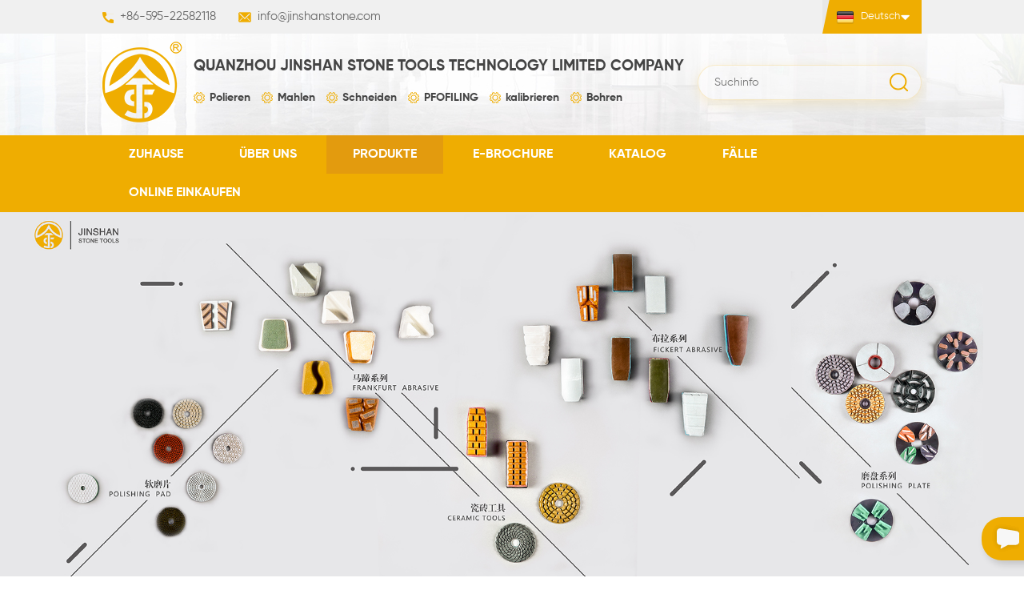

--- FILE ---
content_type: text/html
request_url: https://de.jinshanstone.com/ceramic-saw-blade_sp
body_size: 11527
content:
<!DOCTYPE html PUBLIC "-//W3C//DTD XHTML 1.0 Transitional//EN" "http://www.w3.org/TR/xhtml1/DTD/xhtml1-transitional.dtd">
<html xmlns="http://www.w3.org/1999/xhtml">
<head>
    <meta http-equiv="X-UA-Compatible" content="IE=edge">
    <meta name="viewport" content="width=device-width, initial-scale=1.0, user-scalable=no">
    <meta http-equiv="Content-Type" content="text/html; charset=utf-8" />
    <meta http-equiv="X-UA-Compatible" content="IE=edge,Chrome=1" />
    <meta http-equiv="X-UA-Compatible" content="IE=9" />
    <meta http-equiv="Content-Type" content="text/html; charset=utf-8" />
                    <title>China Keramiksägeblatt,Keramiksägeblatt Hersteller,Keramiksägeblatt Preis</title>
        <meta name="keywords" content="Großhandel Keramiksägeblatt.Keramiksägeblatt Fabrik,Keramiksägeblatt Lieferant" />
        <meta name="description" content="Durchsuchen Sie den besten Lieferanten von Keramiksägeblatt auf jinshanstone.com. Unsere Produkte wurden in mehr als 60 Länder und Regionen verkauft. Kontaktieren Sie uns direkt,um ein Angebot zu erhalten." />
        <meta name="google-site-verification" content="gpWoQd4mZMf_5E7fODlqBpz2nP4klt_cUgDZ2hR_sQw" />                <link href="/uploadfile/userimg/6e2521624cd8ebd2fdf5248c1711123e.ico" rel="shortcut icon"  />
                <link rel="alternate" hreflang="en" href="https://www.jinshanstone.com/ceramic-saw-blade_sp" />
            <link rel="alternate" hreflang="fr" href="https://fr.jinshanstone.com/ceramic-saw-blade_sp" />
            <link rel="alternate" hreflang="de" href="https://de.jinshanstone.com/ceramic-saw-blade_sp" />
            <link rel="alternate" hreflang="ru" href="https://ru.jinshanstone.com/ceramic-saw-blade_sp" />
            <link rel="alternate" hreflang="it" href="https://it.jinshanstone.com/ceramic-saw-blade_sp" />
            <link rel="alternate" hreflang="es" href="https://es.jinshanstone.com/ceramic-saw-blade_sp" />
            <link rel="alternate" hreflang="pt" href="https://pt.jinshanstone.com/ceramic-saw-blade_sp" />
            <link rel="alternate" hreflang="ar" href="https://ar.jinshanstone.com/ceramic-saw-blade_sp" />
            <link rel="alternate" hreflang="tr" href="https://tr.jinshanstone.com/ceramic-saw-blade_sp" />
            <link rel="alternate" hreflang="id" href="https://id.jinshanstone.com/ceramic-saw-blade_sp" />
    
    <link type="text/css" rel="stylesheet" href="/template/css/bootstrap.css" />
    <link type="text/css" rel="stylesheet" href="/template/css/font-awesome.min.css">
    <link type="text/css" rel="stylesheet" href="/template/css/style.css" />
    <script type="text/javascript" src="/template/js/jquery-1.8.3.js"></script>
    <script type="text/javascript" src="/template/js/bootstrap.min.js"></script>

    <script type="text/javascript" src="/template/js/jquery.velocity.min.js"></script>
    <script type="text/javascript" src="/js/front/common.js"></script>
    <script>
        if( /Android|webOS|iPhone|iPad|iPod|BlackBerry|IEMobile|Opera Mini/i.test(navigator.userAgent) ) {
            $(function () {
                $('.about-main img').attr("style","");
                $(".about-main img").attr("width","");
                $(".about-main img").attr("height","");
                $('.con_main img').attr("style","");
                $(".con_main img").attr("width","");
                $(".con_main img").attr("height","");
                $('.news_main div.news_main_de img').attr("style","");
                $(".news_main div.news_main_de img").attr("width","");
                $(".news_main div.news_main_de img").attr("height","");
                $('.pro_detail .pro_detail_m img').attr("style","");
                $(".pro_detail .pro_detail_m img").attr("width","");
                $(".pro_detail .pro_detail_m img").attr("height","");

            })
        }

    </script>

    <style>
        body {
            -moz-user-select: none;/* Firefox私有属性 */
            -webkit-user-select: none;/* WebKit内核私有属性 */
            -ms-user-select: none;/* IE私有属性(IE10及以后) */
            -khtml-user-select: none;/* KHTML内核私有属性 */
            -o-user-select: none;/* Opera私有属性 */
            user-select: none;/* CSS3属性 */
        }

    </style>

    <!--[if ie9]
    <script src="js/html5shiv.min.js"></script>
    <script src="js/respond.min.js"></script>
    -->

    <!--[if IE 8]>
    <script src="https://oss.maxcdn.com/libs/html5shiv/3.7.0/html5shiv.js"></script>
    <script src="https://oss.maxcdn.com/libs/respond.js/1.3.0/respond.min.js"></script>
    <![endif]-->


    <meta name="yandex-verification" content="75c8dbc5f3dc5d4f" />
<!-- Google Tag Manager -->
<script>(function(w,d,s,l,i){w[l]=w[l]||[];w[l].push({'gtm.start':
new Date().getTime(),event:'gtm.js'});var f=d.getElementsByTagName(s)[0],
j=d.createElement(s),dl=l!='dataLayer'?'&l='+l:'';j.async=true;j.src=
'https://www.googletagmanager.com/gtm.js?id='+i+dl;f.parentNode.insertBefore(j,f);
})(window,document,'script','dataLayer','GTM-T52CQ9K');</script>
<!-- End Google Tag Manager --></head>

<body  onmouseup="document.selection.empty()" onbeforecopy="return false" oncopy="document.selection.empty()" onselect="document.selection.empty()" onselectstart="return false" ondragstart="return false" oncontextmenu="return false" unselectable="on" style="-moz-user-select:none;-webkit-user-select:none;">

<!-- Google Tag Manager (noscript) -->
<noscript><iframe src="https://www.googletagmanager.com/ns.html?id=GTM-T52CQ9K"
height="0" width="0" style="display:none;visibility:hidden"></iframe></noscript>
<!-- End Google Tag Manager (noscript) -->
<div class="topW">
    <div class="container clearfix">
        <ul class="top_call">                            <li><a rel="nofollow" href="tel:+86-595-22582118"><img src="/template/images/top_tel.png" alt="#">+86-595-22582118</a></li>
                                                        <li><a rel="nofollow" href="mailto:info@jinshanstone.com"><img src="/template/images/top_email.png" alt="#">info@jinshanstone.com</a></li>
                    </ul>
        <div class="top_right clearfix">
            <dl class="select">
                <dt class="">
                                                <img src="/template/images/de.png" alt="Deutsch" /><p>Deutsch</p>
                                        </dt>
                <dd >
                    <ul>
                                                        <li>
                                    <a href="https://de.jinshanstone.com/ceramic-saw-blade_sp"><img src="/template/images/de.png" alt="Deutsch" /><p>Deutsch</p></a>
                                </li>                                                          <li>
                                    <a href="https://www.jinshanstone.com/ceramic-saw-blade_sp" ><img src="/template/images/en.png" alt="English" /><p>English</p></a>
                                </li>                                   <li>
                                    <a href="https://fr.jinshanstone.com/ceramic-saw-blade_sp" ><img src="/template/images/fr.png" alt="français" /><p>français</p></a>
                                </li>                                   <li>
                                    <a href="https://ru.jinshanstone.com/ceramic-saw-blade_sp" ><img src="/template/images/ru.png" alt="русский" /><p>русский</p></a>
                                </li>                                   <li>
                                    <a href="https://it.jinshanstone.com/ceramic-saw-blade_sp" ><img src="/template/images/it.png" alt="italiano" /><p>italiano</p></a>
                                </li>                                   <li>
                                    <a href="https://es.jinshanstone.com/ceramic-saw-blade_sp" ><img src="/template/images/es.png" alt="español" /><p>español</p></a>
                                </li>                                   <li>
                                    <a href="https://pt.jinshanstone.com/ceramic-saw-blade_sp" ><img src="/template/images/pt.png" alt="português" /><p>português</p></a>
                                </li>                                   <li>
                                    <a href="https://ar.jinshanstone.com/ceramic-saw-blade_sp" ><img src="/template/images/ar.png" alt="العربية" /><p>العربية</p></a>
                                </li>                                   <li>
                                    <a href="https://tr.jinshanstone.com/ceramic-saw-blade_sp" ><img src="/template/images/tr.png" alt="Türkçe" /><p>Türkçe</p></a>
                                </li>                                   <li>
                                    <a href="https://id.jinshanstone.com/ceramic-saw-blade_sp" ><img src="/template/images/id.png" alt="Indonesia" /><p>Indonesia</p></a>
                                </li>                           <li>
                            <a href="http://cn.jinshanstone.com" ><img src="/template/images/cn.png" alt="cn" /><p>中文</p></a>
                        </li>
                    </ul>
                </dd>
            </dl>
            <ul class="top_share">
                                                                             <li>
                            <a  rel="nofollow" target="_blank" href="https://www.facebook.com/Quanzhou-Jinshan-Stone-Tools-Technology-Co-Ltd-106573277888826" >
                                <img src="/uploadfile/friendlink/3fbd21218d404d545e5c1ca5140e572f.png" alt="facebook" />
                            </a></li>
                                                                     <li>
                            <a  rel="nofollow" target="_blank" href="https://twitter.com/home" >
                                <img src="/uploadfile/friendlink/98d7c65967eb07721fc04ad8f7d098aa.png" alt="twitter" />
                            </a></li>
                                                                     <li>
                            <a  rel="nofollow" target="_blank" href="https://www.linkedin.com/company/quanzhou-jinshan-stone-tools-technology-co-ltd/" >
                                <img src="/uploadfile/friendlink/30a0c01bcca33ad5a6109cdb56e8f9f9.png" alt="linkedin" />
                            </a></li>
                                                                     <li>
                            <a  rel="nofollow" target="_blank" href="https://www.youtube.com/channel/UCgVAt84ggFVahzWxu3254tQ?view_as=subscriber" >
                                <img src="/uploadfile/friendlink/232d408c1b7e438153737b5d0e0601de.png" alt="youtube" />
                            </a></li>
                                                                     <li>
                            <a  rel="nofollow" target="_blank" href="/" >
                                <img src="/uploadfile/friendlink/3502993e01c29b5a0e550d9e906ac92a.png" alt="ins" />
                            </a></li>
                                                                        </ul>
            <!--        <div class="head_cart"> -->
            <!--			<div id="account">-->
            <!--                               -->            <!--				<a rel="nofollow" target="_blank" href="/sign">--><!--</a> / <a rel="nofollow" target="_blank" href="/register">--><!--</a>-->
            <!--                                  --><!-- -->
            <!--                                 <a rel="nofollow" href="/customer">--><!--</a> / <a rel="nofollow" href="/customer/logout">--><!--</a>-->
            <!--                              --><!--  -->
            <!--			</div>-->
            <!--			<div class="shopcart">-->
            <!--				<a href="/cart" rel="nofollow"><p>--><!--</p> (<span class="cart_num"> --><!-- </span>) <p>--><!--</p></a>-->
            <!--			</div>-->
            <!--		</div>-->

        </div>
    </div>
</div>
<div class="in_topW">
    <div class="container clearfix">
        <div id="logo" class="clearfix">

                                                <a href="/" class="top_logo"><img src="/template/images/logo.png" alt="QUANZHOU JINSHAN STONE TOOLS TECHNOLOGY LIMITED COMPANY" /></a>
                            
        </div>
        <div class="header_text">
            <h4><a href="/">QUANZHOU JINSHAN STONE TOOLS TECHNOLOGY LIMITED COMPANY</a></h4>
            <ul>
                                    <li><a href="/polishing_c12">Polieren</a></li>
                                    <li><a href="/grinding_c11">Mahlen</a></li>
                                    <li><a href="/cutting_c9">Schneiden</a></li>
                                    <li><a href="/profiling_c13">PFOFILING</a></li>
                                    <li><a href="/calibrating_c10">kalibrieren</a></li>
                                    <li><a href="/drilling_c14">Bohren</a></li>
                            </ul>
        </div>
        <div class="in_search clearfix">
            <input name="search_keyword" onkeydown="javascript:enterIn(event);" name="keyword" type="text" placeholder="Suchinfo"   class="search_main">
            <input name="" type="submit" class="search_btn btn_search1" value="">
        </div>

    </div>
</div>
<header class="large">

    <div class="header">

        <div class="container">
            <div class="header_m">


                <div class="head-right clearfix">
                    <div class="mainmenu-area bg-color-2">
                        <div class="mainmenu-left visible-lg visible-md">
                            <div class="mainmenu">
                                <nav>
                                    <ul class="clearfix">
                                        <li  ><a  href='/'>Zuhause</a></li>

                                                                                                                                <li ><a href="/about-us_d1">Über uns</a>
                                                                                              </li>
                                        
                                        <li class="product_vmegamenu  active"><a href="/products">Produkte</a>
                                            <ul class="clearfix">
                                                <li class="container">
                                                    <ul class="nav_list clearfix">
                                                                                                                    <li class="col-sm-2">
                                                                <div class="top">
                                                                    <a href="/granite-processing-tools_c1" class="image"><img src="/uploadfile/category/0a00990eef4ec916b10ddb3e069a623a.jpg" alt="Granitverarbeitungswerkzeuge" /></a>
                                                                    <a href="/granite-processing-tools_c1" class="title">Granitverarbeitungswerkzeuge</a>
                                                                </div>
                                                                                                                            </li>
                                                                                                                    <li class="col-sm-2">
                                                                <div class="top">
                                                                    <a href="/marble-processing-tools_c2" class="image"><img src="/uploadfile/category/263eb7a4a3e48f1ae9ce8a03e7e2d202.jpg" alt="Werkzeuge zur Verarbeitung von Marmor" /></a>
                                                                    <a href="/marble-processing-tools_c2" class="title">Werkzeuge zur Verarbeitung von Marmor</a>
                                                                </div>
                                                                                                                            </li>
                                                                                                                    <li class="col-sm-2">
                                                                <div class="top">
                                                                    <a href="/concrete-processing-tools_c3" class="image"><img src="/uploadfile/category/2a395590e1970269b98e9ddc7b30ae80.jpg" alt="konkrete Verarbeitungswerkzeuge" /></a>
                                                                    <a href="/concrete-processing-tools_c3" class="title">konkrete Verarbeitungswerkzeuge</a>
                                                                </div>
                                                                                                                            </li>
                                                                                                                    <li class="col-sm-2">
                                                                <div class="top">
                                                                    <a href="/ceramic-processing-tools_c4" class="image"><img src="/uploadfile/category/585e21c1ef3a563b1b1cfc9bc14b0ee3.jpg" alt="Keramikverarbeitungswerkzeuge" /></a>
                                                                    <a href="/ceramic-processing-tools_c4" class="title">Keramikverarbeitungswerkzeuge</a>
                                                                </div>
                                                                                                                            </li>
                                                                                                                    <li class="col-sm-2">
                                                                <div class="top">
                                                                    <a href="/engineered-stone-processing-tools_c5" class="image"><img src="/uploadfile/category/742b8fa8a1022f8188cad58c3553676d.jpg" alt="Werkzeuge für die Steinbearbeitung" /></a>
                                                                    <a href="/engineered-stone-processing-tools_c5" class="title">Werkzeuge für die Steinbearbeitung</a>
                                                                </div>
                                                                                                                            </li>
                                                                                                                    <li class="col-sm-2">
                                                                <div class="top">
                                                                    <a href="/clearance_c6" class="image"><img src="/uploadfile/category/a42a65d61cd24b085b21e395a324b8ea.jpg" alt="ANDERE" /></a>
                                                                    <a href="/clearance_c6" class="title">ANDERE</a>
                                                                </div>
                                                                                                                            </li>
                                                        
                                                    </ul>
                                                </li>
                                            </ul>
                                        </li>
                                                                                                                                <li ><a href="/test_d9">E-Brochure</a>
                                                                                            </li>
                                                                                                                        <li><a href="/category/downloads/1">Katalog</a>
                                                                                        <!--   <ul class="vmegamenu">
                        
               
         </ul>-->
                                        </li>

                                                                                <li ><a  href="/cases_nc1">FÄLLE</a>
                                                                                    </li>


                                                                                                                                <li ><a href="/online-shopping_d2">Online Einkaufen</a>
                                                                                            </li>
                                        


                                    </ul>
                                </nav>
                            </div>
                        </div>
                    </div>

                    <div class="wrapper">
                        <nav id="main-nav">
                            <ul class="first-nav">
                                <li>
                                <li><a href="/">Zuhause</a></li>
                                </li>
                            </ul>
                            <ul class="second-nav">
                                                                                                        <li><a href="/about-us_d1">Über uns</a>

                                        <ul class="nav_child">
                                                                                                                                    <li><a  href="/news_nc3">Nachrichten</a></li>

                                        </ul>

                                    </li>
                                                                <li><a href="/products">Produkt</a>
                                    <ul class="nav_child">
                                                                                    <li>
                                                <a href="/granite-processing-tools_c1">Granitverarbeitungswerkzeuge</a>
                                                                                            </li>
                                                                                    <li>
                                                <a href="/marble-processing-tools_c2">Werkzeuge zur Verarbeitung von Marmor</a>
                                                                                            </li>
                                                                                    <li>
                                                <a href="/concrete-processing-tools_c3">konkrete Verarbeitungswerkzeuge</a>
                                                                                            </li>
                                                                                    <li>
                                                <a href="/ceramic-processing-tools_c4">Keramikverarbeitungswerkzeuge</a>
                                                                                            </li>
                                                                                    <li>
                                                <a href="/engineered-stone-processing-tools_c5">Werkzeuge für die Steinbearbeitung</a>
                                                                                            </li>
                                                                                    <li>
                                                <a href="/clearance_c6">ANDERE</a>
                                                                                            </li>
                                                                            </ul>
                                </li>

                                                                                                        <li><a href="/test_d9">E-Brochure</a>
                                                                            </li>
                                
                                                                <li><a href="/category/downloads/1">Katalog</a>
                                    <!--          <ul class="nav_child">
                        
               
         </ul>-->
                                </li>

                                                                <li><a  href="/cases_nc1">FÄLLE</a>
                                                                    </li>


                                                                                                        <li><a href="/online-shopping_d2">Online Einkaufen</a>
                                                                            </li>
                                




                            </ul>

                        </nav>
                        <a class="toggle">

                            <span></span>
                            <span></span>
                            <span></span>
                        </a>
                    </div>
                </div>
            </div>
        </div>

    </div>

</header> <div class="page_banner clearfix"> 



   
 
 

              
<a href="" rel="nofollow" > <img src="/uploadfile/bannerimg/15971676694794.jpg" alt="banner"/></a>               
  		
  
 

       
</div>
<div class="breadcrumb clearfix">
		<div class="container">
		 
			<div class="bread_right"> 
<a class="home" href="/" title="Return to Home"><i></i>Zuhause</a>
                 
<i>|</i><h2>Produkte</h2>
   
			</div>
		</div>
	</div>
<div class="page_section clearfix">
	<div class="container">
    <div class="row">
    	<div class="page_column clearfix">
			<div class="in_title">
			  <span>Keramiksägeblatt</span>
	
            </div>
		 
                  	  <div class="page-left clearfix">
				
                <div id="right_column" class="left-cat column clearfix">
                    <section class="block blockcms column_box">
                        <span class="left_title"><em>Kategorien</em><span></span><i class="column_icon_toggle icon-plus-sign"></i></span>
                        <div class="block_content toggle_content">
                            <ul class="mtree">
                               
                                
                                   
                        <li><b></b><a href="/for-granite-slab-tile-factories_c23">FÜR Granit SLAB / TILE Fabriken</a>
                               
                        </li>               
                         
                        <li><b></b><a href="/for-marble-slab-tile-factories_c24">FÜR Marmor SLAB / TILE Fabriken</a>
                               
                        </li>               
                         
                        <li><b></b><a href="/for-monument-tombstone-factories_c25">FÜR DENKMAL / TOMBSTONE Fabriken</a>
                               
                        </li>               
                         
                        <li><b></b><a href="/for-counter-tops-fabricators_c26">FÜR Thekenhersteller</a>
                               
                        </li>               
                         
                        <li><b></b><a href="/for-floor-renovation-contractors_c27">FÜR Bodenrenovierungsunternehmen</a>
                               
                        </li>               
                         
                        <li><b></b><a href="/for-ceramics-engineered-stone-factories_c28">FÜR KERAMIK / ENGINEERED Steinfabriken</a>
                               
                        </li>               
                         
                                
                                
                           </ul>
                        </div> 
                    </section>
                </div>
                 
                <div id="right_column" class="left-pro column clearfix">
                    <section class="block blockcms column_box">
                    	<span class="left_title"><em>Neue Produkte</em><span></span><i class="column_icon_toggle icon-plus-sign"></i></span> 
                        <div class="block_content toggle_content">
                        	<ul class="list clearfix">
                            	  
                        
                            	<li class="clearfix">
                                    <div class="box clearfix">
                                	<div class="image pro_image">
                                		<a href="/lux-turbo-polishing-pad_p80.html"></a>
                                       <img id="product_detail_img"  alt="polishing pad" src="/uploadfile/202211/07/a845ebf616d4b63b7dba69205c50c862_thumb.jpg" />                                    </div>
                                    <div class="main">
                                    	<a href="/lux-turbo-polishing-pad_p80.html" class="title">LUX Turbo-Polierpad</a>
                                        <a href="/lux-turbo-polishing-pad_p80.html" class="page_more">mehr sehen<i></i></a>
                                    </div>
                                          </div>
                               </li>
                                   
                        
                            	<li class="clearfix">
                                    <div class="box clearfix">
                                	<div class="image pro_image">
                                		<a href="/resin-bond-polishing-pad-for-ceramic-dia-200mm_p62.html"></a>
                                       <img id="product_detail_img"  alt="Resin Polishing Pad Manufacturer" src="/uploadfile/202008/28/150b228aa98eb737486d27f276b0c148_thumb.jpg" />                                    </div>
                                    <div class="main">
                                    	<a href="/resin-bond-polishing-pad-for-ceramic-dia-200mm_p62.html" class="title">Polierkissen aus Harzbindung für Keramikdurchmesser 200 mm</a>
                                        <a href="/resin-bond-polishing-pad-for-ceramic-dia-200mm_p62.html" class="page_more">mehr sehen<i></i></a>
                                    </div>
                                          </div>
                               </li>
                                   
                        
                            	<li class="clearfix">
                                    <div class="box clearfix">
                                	<div class="image pro_image">
                                		<a href="/resin-bond-polishing-pad-for-ceramic-dia-125mm_p61.html"></a>
                                       <img id="product_detail_img"  alt="Resin Polishing Pad Manufacturer" src="/uploadfile/202008/28/2e2a37c02faa68871a7e530942586eb2_thumb.jpg" />                                    </div>
                                    <div class="main">
                                    	<a href="/resin-bond-polishing-pad-for-ceramic-dia-125mm_p61.html" class="title">Polierkissen aus Harzbindung für Keramikdurchmesser 125 mm</a>
                                        <a href="/resin-bond-polishing-pad-for-ceramic-dia-125mm_p61.html" class="page_more">mehr sehen<i></i></a>
                                    </div>
                                          </div>
                               </li>
                                   
                        
                            	<li class="clearfix">
                                    <div class="box clearfix">
                                	<div class="image pro_image">
                                		<a href="/resin-bond-polishing-pad-for-ceramic-dia-100mm_p60.html"></a>
                                       <img id="product_detail_img"  alt="Resin Polishing Pad Manufacturer" src="/uploadfile/202008/28/dacf640314910bbf95cae9ac38444eb7_thumb.jpg" />                                    </div>
                                    <div class="main">
                                    	<a href="/resin-bond-polishing-pad-for-ceramic-dia-100mm_p60.html" class="title">Polierkissen aus Harzbindung für Keramikdurchmesser 100 mm</a>
                                        <a href="/resin-bond-polishing-pad-for-ceramic-dia-100mm_p60.html" class="page_more">mehr sehen<i></i></a>
                                    </div>
                                          </div>
                               </li>
                                   
                        
                            	<li class="clearfix">
                                    <div class="box clearfix">
                                	<div class="image pro_image">
                                		<a href="/concrete-floor-resin-bond-hard-polishing-pad-dia-80mm_p58.html"></a>
                                       <img id="product_detail_img"  alt="Floor Polishing Pad" src="/uploadfile/202008/28/31eae12e790fdb30f6563dcfee6babd5_thumb.jpg" />                                    </div>
                                    <div class="main">
                                    	<a href="/concrete-floor-resin-bond-hard-polishing-pad-dia-80mm_p58.html" class="title">Betonboden Harzbindung Hartpolierpad Ø 80mm</a>
                                        <a href="/concrete-floor-resin-bond-hard-polishing-pad-dia-80mm_p58.html" class="page_more">mehr sehen<i></i></a>
                                    </div>
                                          </div>
                               </li>
                                   
                        
                            	<li class="clearfix">
                                    <div class="box clearfix">
                                	<div class="image pro_image">
                                		<a href="/flat-resin-edge-chamfering-wheel-lux-with-snail-lock-for-engineered-stone_p47.html"></a>
                                       <img id="product_detail_img"  alt="Edge Polishing Wheel Supplier" src="/uploadfile/202008/24/a3ceb453f6203974c121e07c3d2a3993_thumb.jpg" />                                    </div>
                                    <div class="main">
                                    	<a href="/flat-resin-edge-chamfering-wheel-lux-with-snail-lock-for-engineered-stone_p47.html" class="title">flaches Harzkanten-Anfasrad Lux ​​mit Schneckenschloss für Kunststein</a>
                                        <a href="/flat-resin-edge-chamfering-wheel-lux-with-snail-lock-for-engineered-stone_p47.html" class="page_more">mehr sehen<i></i></a>
                                    </div>
                                          </div>
                               </li>
                                   
                        
                            	<li class="clearfix">
                                    <div class="box clearfix">
                                	<div class="image pro_image">
                                		<a href="/resin-edge-polishing-wheel-lux-with-snail-lock-for-engineered-stone_p46.html"></a>
                                       <img id="product_detail_img"  alt="Edge Polishing Wheel Supplier" src="/uploadfile/202008/24/e11846ff6e257c4c82b8b0559ba40df1_thumb.jpg" />                                    </div>
                                    <div class="main">
                                    	<a href="/resin-edge-polishing-wheel-lux-with-snail-lock-for-engineered-stone_p46.html" class="title">Harzkantenpolierscheibe Lux mit Schneckenschloss für Kunststein</a>
                                        <a href="/resin-edge-polishing-wheel-lux-with-snail-lock-for-engineered-stone_p46.html" class="page_more">mehr sehen<i></i></a>
                                    </div>
                                          </div>
                               </li>
                                   
                        
                            	<li class="clearfix">
                                    <div class="box clearfix">
                                	<div class="image pro_image">
                                		<a href="/bakelite-metal-bond-grinding-disc-for-granite_p29.html"></a>
                                       <img id="product_detail_img"  alt="Granite Grinding Disc" src="/uploadfile/202008/13/d056db9daa6d5fd26c0da252aebed1c8_thumb.JPG" />                                    </div>
                                    <div class="main">
                                    	<a href="/bakelite-metal-bond-grinding-disc-for-granite_p29.html" class="title">Bakelit Metallbindung Schleifscheibe für Granit</a>
                                        <a href="/bakelite-metal-bond-grinding-disc-for-granite_p29.html" class="page_more">mehr sehen<i></i></a>
                                    </div>
                                          </div>
                               </li>
                                   
                            
                            </ul>
                        </div>
                    </section>
                </div>
            </div>
	 
          
            <div class="page-right clearfix">
            	<div class="pro-text"><div class="column">       
                          
                        <p><span style="font-family:Arial;font-size:14px;">Die Produkte von jinshan werden in magnesia-, harz- und metallgebundene Werkzeuge eingeteilt, mit denen verschiedene Materialien wie Granit, Marmor, Keramik, Kunststein und Beton geschnitten, gebohrt, profiliert, geschliffen und poliert werden können.</span></p>                      </div></div>
                <div class="main">
                    <div id="cbp-vm" class="cbp-vm-switcher cbp-vm-view-grid">
                        <div class="cbp-vm-options clearfix">
                            <a rel="nofollow" href="#" class="cbp-vm-icon cbp-vm-grid cbp-vm-selected" data-view="cbp-vm-view-grid"></a>
                            <a rel="nofollow" href="#" class="cbp-vm-icon cbp-vm-list" data-view="cbp-vm-view-list"></a>
                        </div>
                       
                        <ul class="wow clearfix">
                                             
                       
                            <li class="wow"><div class="clearfix">
                                <div class="cbp-vm-image">
                                    <a class="link" href="/hook-slots-diamond-circular-saw-blade-for-cutting-ceramic_p21.html"></a>
                                  <img id="product_detail_img"  alt="Saw Blade Manufacturers" src="/uploadfile/202008/17/17f18ca5a3c63fdddf635582ea622735_medium.jpg" />				
                                        <div class="cbp-image-hover"> <img src="/uploadfile/202008/17/722c736617c0f13d9a849789282b5b81_medium.jpg" alt = "Sägeblatthersteller" /></div>
          
                                </div>
                                <div class="cbp-list-center clearfix">
                                	<div class="cbp-list-left">
				
                                        <a href="/hook-slots-diamond-circular-saw-blade-for-cutting-ceramic_p21.html" class="cbp-title">Hakenschlitze Diamantkreissägeblatt zum Schneiden von Keramik</a> 
                                      <span class="line"></span>
                                        <div class="cbp-vm-details">Diamant-Kreissägeblatt mit Jinshan-Hakenschlitzen zum Schneiden verschiedener Keramikfliesen wie antiker Fliesen, polierter Fliesen, verglaster Fliesen und glasierter Fliesen usw.</div>
                                        <ul class="post_blog_tag">
                                          <p><i></i>Stichworte :</p>
                                                                                                         
                       <li><a href="/saw-blade_sp">Sägeblatt</a></li>
                                             
                       <li><a href="/circular-saw-blade_sp">kreissägenblatt</a></li>
                                             
                       <li><a href="/ceramic-saw-blade_sp">Keramiksägeblatt</a></li>
                                             
                       <li><a href="/saw-blade-for-ceramic-tiles_sp">Sägeblatt für Keramikfliesen</a></li>
                                             
                       <li><a href="/diamond-saw-blade_sp">Diamantsägeblatt</a></li>
                                                                                                               </ul>
                                        <div class=" more"><span class="main_more"><a href="/hook-slots-diamond-circular-saw-blade-for-cutting-ceramic_p21.html">mehr sehen</a></span></div>
                                        
                                    </div>
                                </div>
                            </div></li>
         
                       
                             
                            
                        </ul>
                    </div> 
                </div>
                <script>
                	 
(function() {

	var container = document.getElementById( 'cbp-vm' ),
		optionSwitch = Array.prototype.slice.call( container.querySelectorAll( 'div.cbp-vm-options > a' ) );

	function init() {
		optionSwitch.forEach( function( el, i ) {
			el.addEventListener( 'click', function( ev ) {
				ev.preventDefault();
				_switch( this );
			}, false );
		} );
	}

	function _switch( opt ) {
		// remove other view classes and any any selected option
		optionSwitch.forEach(function(el) { 
			classie.remove( container, el.getAttribute( 'data-view' ) );
			classie.remove( el, 'cbp-vm-selected' );
		});
		// add the view class for this option
		classie.add( container, opt.getAttribute( 'data-view' ) );
		// this option stays selected
		classie.add( opt, 'cbp-vm-selected' );
	}

	init();

})();

 

( function( window ) {

'use strict';

// class helper functions from bonzo https://github.com/ded/bonzo

function classReg( className ) {
  return new RegExp("(^|\\s+)" + className + "(\\s+|$)");
}

// classList support for class management
// altho to be fair, the api sucks because it won't accept multiple classes at once
var hasClass, addClass, removeClass;



if ( 'classList' in document.documentElement ) {
  hasClass = function( elem, c ) {
    return elem.classList.contains( c );
  };
  addClass = function( elem, c ) {
    elem.classList.add( c );
  };
  removeClass = function( elem, c ) {
    elem.classList.remove( c );
  };
}
else {
  hasClass = function( elem, c ) {
    return classReg( c ).test( elem.className );
  };
  addClass = function( elem, c ) {
    if ( !hasClass( elem, c ) ) {
      elem.className = elem.className + ' ' + c;
    }
  };
  removeClass = function( elem, c ) {
    elem.className = elem.className.replace( classReg( c ), ' ' );
  };
}

function toggleClass( elem, c ) {
  var fn = hasClass( elem, c ) ? removeClass : addClass;
  fn( elem, c );
}

var classie = {
  // full names
  hasClass: hasClass,
  addClass: addClass,
  removeClass: removeClass,
  toggleClass: toggleClass,
  // short names
  has: hasClass,
  add: addClass,
  remove: removeClass,
  toggle: toggleClass
};

// transport
if ( typeof define === 'function' && define.amd ) {
  // AMD
  define( classie );
} else {
  // browser global
  window.classie = classie;
}

})( window );

                </script>
                 <div class="page_num clearfix">
                                                
                                 

                                                   
                                         <p>insgesamt <strong>1</strong>Seiten</p>
                </div>
            </div>
        </div>
    </div>
    </div>
</div>
 <div class="footer clearfix">
	<div class="container">
    <div class="footer_m clearfix">
    	<div id="right_column" class="fot_con clearfix">
        	<section id="blockbestsellers" class="block products_block column_box">
            	<span class="fot_title"><em>in Kontakt kommen</em><span></span><i class="column_icon_toggle icon-plus-sign"></i></span>
                <div class="block_content toggle_content">
                	<a href="/" class="f_logo"><img src="/template/images/fot_logo.png" alt="QUANZHOU JINSHAN STONE TOOLS TECHNOLOGY LIMITED COMPANY" /></a>
                    <div class="f_tecxt">
                    	Jinshan Steinwerkzeuge                    </div>
                    <ul class="list clearfix">
                                                                        	<li class="fcon_t">tel : <a rel="nofollow" href="tel:+86-595-22582118">+86-595-22582118</a></li>  
                                                                   
                                             	<li class="fcon_p">Handy, Mobiltelefon/WeChat/WhatsApp :               <a target="_blank" href="https://api.whatsapp.com/send?phone=+8613600781476&text=Hello" rel="nofollow">   
                +8613600781476</a></li>
                                                                                
                    	<li class="fcon_e">Email : <a rel="nofollow" href="mailto:info@jinshanstone.com">info@jinshanstone.com</a></li> 
                                                  			
                    	<li class="fcon_a">No.922, JIANGNAN HIGH-TECH INDUSTRIAL AREA, NANHUAN RD., QUANZHOU, FUJIAN, CHINA</li>
                        
                    </ul>
                </div>
        	</section>
        </div>
        <div id="right_column" class="fot_nav clearfix">
        	<section id="blockbestsellers" class="block products_block column_box">
            	<span class="fot_title"><em>brauchen Sie Hilfe</em><span></span><i class="column_icon_toggle icon-plus-sign"></i></span>
                <div class="block_content toggle_content">
                	<ul>
                             <li><a href="/">Zuhause</a></li>
  
       <li><a href="/products">Produkte</a></li>
  
       <li><a href="/about-us_d1">Über uns</a></li>
  
       <li><a href="/online-shopping_d2">Online Einkaufen</a></li>
  
       <li><a href="/blog">Blog</a></li>
  
       <li><a href="/news_nc3">Nachrichten</a></li>
  
       <li><a href="/sitemap.html">Seitenverzeichnis</a></li>
  
       <li><a href="/sitemap.xml">xml</a></li>
  
       <li><a href="/privacy-policy_d5">Datenschutz-Bestimmungen</a></li>
  
                    </ul>
                </div>
        	</section>
        </div>
    	<div id="right_column" class="fot_tag clearfix">
        	<section id="blockbestsellers" class="block products_block column_box">
            	<span class="fot_title"><em>heiße Tags</em><span></span><i class="column_icon_toggle icon-plus-sign"></i></span>
                <div class="block_content toggle_content">
                	<ul>
                       
  <li><a href="/snail-lock-polishing-wheel_sp">Schneckenschloss Polierscheibe</a></li>
                                       
  <li><a href="/resin-polishing-pad_sp">Polierkissen aus Harz</a></li>
                                       
  <li><a href="/granite-polishing-pad_sp">i</a></li>
                                       
  <li><a href="/marble-polishing-abrasive_sp">l</a></li>
                                       
  <li><a href="/fickert-abrasive_sp">Fickert-Schleifmittel</a></li>
                                       
  <li><a href="/grinding-disc-for-granite_sp">Schleifscheibe für Granit</a></li>
                                       
  <li><a href="/granite-abrasive_sp">Granitschleifmittel</a></li>
                                       
  <li><a href="/diamond-frankfurt-abrasive_sp">Diamant Frankfurt Schleifmittel</a></li>
                                       
  <li><a href="/polishing-pad_sp">Polierkissen</a></li>
                                       
  <li><a href="/concrete-grinding-shoes_sp">Betonschleifschuhe</a></li>
                                                         </ul>
                </div>
        	</section>
        </div>
        <div id="right_column" class="fot_news clearfix">
        	<section id="blockbestsellers" class="block products_block column_box">
            	<span class="fot_title"><em>neuesten Nachrichten</em><span></span><i class="column_icon_toggle icon-plus-sign"></i></span>
                <div class="block_content toggle_content">
                	 <ul>
                                               
                                
                    	 <li class="clearfix">
                         	<div class="fot_news_img">
                            	<a href="/marmomacc-2025_n39"><img src="/uploadfile/news/72a9ca226203583e28d89c14a8dd43bc.jpg" alt="Marmomacc 2025"/></a>
                            </div>
                            <div class="fot_news_de">
                            	<a href="/marmomacc-2025_n39">Marmomacc 2025</a>
                                    
                                <span>July 15,2025</span>
                            </div>
                         </li>
                            
                    	 <li class="clearfix">
                         	<div class="fot_news_img">
                            	<a href="/marmomacc-2024_n37"><img src="/uploadfile/news/d5a33b0fe561209cffdacd1fbb71b503.jpg" alt="Marmomacc 2024"/></a>
                            </div>
                            <div class="fot_news_de">
                            	<a href="/marmomacc-2024_n37">Marmomacc 2024</a>
                                    
                                <span>Sep 02,2024</span>
                            </div>
                         </li>
                            
          
                         
                         
                    </ul>

                    <ul class="fot_share">
                                                                                                                                                <li><a rel="nofollow" target="_blank" href="https://www.facebook.com/Quanzhou-Jinshan-Stone-Tools-Technology-Co-Ltd-106573277888826"><img src="/template/images/fot_f.png" alt="facebook" /></a></li>
                                                                                                                                <li><a rel="nofollow" target="_blank" href="https://twitter.com/home"><img src="/template/images/fot_tw.png" alt="twitter" /></a></li>
                                                                                                                                <li><a rel="nofollow" target="_blank" href="https://www.linkedin.com/company/quanzhou-jinshan-stone-tools-technology-co-ltd/"><img src="/template/images/fot_in.png" alt="linkedin" /></a></li>
                                                                                                                                <li><a rel="nofollow" target="_blank" href="https://www.youtube.com/channel/UCgVAt84ggFVahzWxu3254tQ?view_as=subscriber"><img src="/template/images/fot_you.png" alt="youtube" /></a></li>
                                                                                                                                <li><a rel="nofollow" target="_blank" href="/"><img src="/template/images/fot_ins.png" alt="ins" /></a></li>
                                                                                                        </ul>

                </div>
        	</section>
        </div>
        
        <div class="clearfix"></div>
        <div class="foot_bot clearfix">
             <ul class="fot-fri">
                                      </ul>
              <div class="footer-bottom clearfix">
                <div class="copy">
                  Urheberrechte © © 2026 QUANZHOU JINSHAN STONE TOOLS TECHNOLOGY LIMITED COMPANY.Alle Rechte vorbehalten                </div>
                <div class="foot_ipv6">
                  <img src="/template/images/ipv6.png" alt="IPv6-Netzwerk unterstützt">
		 IPv6-Netzwerk unterstützt                </div>
		</div>
            
        </div>
    </div>
    </div>
</div>
 


<a rel="nofollow" href="javascript:;" class="back_top"></a>

<div id="online_qq_layer">
    <div id="online_qq_tab">
        <a id="floatShow" rel="nofollow" href="javascript:void(0);" >hinterlass eine Nachricht<i></i></a> 
        <a id="floatHide" rel="nofollow" href="javascript:void(0);" ><i></i></a>
    </div>
    <div id="onlineService" >
        <div class="online_form">
            <div class="i_message_inquiry">
            	<em class="title">hinterlass eine Nachricht</em>
                <div class="inquiry">
                
                    
                    <form role="form" id="email_form2" method="post" action="/inquiry/addinquiry" onsubmit="return CheckFormData();">
          <input type="hidden" class="input_1 sub placeholder" value="Leave A Message"  name="msg_title" />
                  <div class="text">Wenn Sie an unseren Produkten interessiert sind und weitere Informationen wünschen, hinterlassen Sie bitte hier eine Nachricht. Wir werden Ihnen so schnell wie möglich antworten.</div>
                      <div class="input-group">
                        <span class="ms_e"><input class="form-control" required name="msg_email" id="msg_email"  tabindex="10" type="text" placeholder="deine E-Mail"></span>
                      </div>
                      <div class="input-group">
                        <span class="ms_p"><input class="form-control" name="msg_tel" id="phone" tabindex="10" type="text" placeholder="tel / whatsapp"></span>
                      </div>
                                     <div class="input-group">
                          <span class="ms_m"><textarea required name="msg_content" class="form-control" id="message" tabindex="13" placeholder="Geben Sie Produktdetails (wie Farbe, Größe, Materialien usw.) und andere spezifische Anforderungen ein, um ein genaues Angebot zu erhalten."></textarea></span>
                      </div>
                                         <span class="main_more"><input id="google2" type="submit" value="einreichen" /></span>
                  </form>    
                    
              </div>
            </div>
        </div>
    </div>
</div>
<div class="fixed-contact-wrap">
    <ul class="item-list clearfix">
         
                                                                 
        <li class="online_p">
               <div> <i class="icon"></i>
           <a rel="nofollow" href="tel:+86-595-22582118">+86-595-22582118               
           </a>   </div>
        </li>
                                                    
                                                        
        <li class="online_e">
              <div> <i class="icon"></i>
           <a rel="nofollow" href="mailto:info@jinshanstone.com">info@jinshanstone.com                </a>   </div>
        </li>
                                                    
                                                  
        <li class="online_w">
             <div> <i class="icon"></i>
                          <a target="_blank" href="https://api.whatsapp.com/send?phone=+8613600781476&text=Hello" rel="nofollow">   
                +8613600781476                 </a>   </div>
        </li>
                                                 	<li class="online_code">
             <div> <i class="icon"></i>
                <a>					<p>zu wechat scannen :</p><img src="/uploadfile/bannerimg/17522903193888.jpg" alt="wechat" />
				
            </a>
            </div>
        </li> 
    </ul>
</div>


<div class="mobile_nav clearfix">

     <a href="/"><i class="fa fa-home"></i><p>Zuhause</p></a>
    <a href="/products"><i class="fa fa-th-large"></i><p>Produkte</p></a>
    <a href="/about-us_d1"><i class="fa fa-user"></i><p>Über</p></a>
    <a href="/online-shopping_d2"><i class="fa fa-comments-o"></i><p>Kontakt</p></a>
 
</div>
<script type="text/javascript" src="/template/js/demo.js"></script> 
  <script type="text/javascript" src="/template/js/slick.js"></script>  
<script type="text/javascript" src="/template/js/wow.min.js"></script> 
<script type="text/javascript" src="/template/js/owl.carousel.min.js"></script>   
 
<script>
        (function($) {
          var $nav = $('#main-nav');
          var $toggle = $('.toggle');
          var defaultData = {
            maxWidth: false,
            customToggle: $toggle,
            levelTitles: true
          };

          // we'll store our temp stuff here
          var $clone = null;
          var data = {};

          // calling like this only for demo purposes

          const initNav = function(conf) {
            if ($clone) {
              // clear previous instance
              $clone.remove();
            }

            // remove old toggle click event
            $toggle.off('click');

            // make new copy
            $clone = $nav.clone();

            // remember data
            $.extend(data, conf)

            // call the plugin
            $clone.hcMobileNav($.extend({}, defaultData, data));
          }

          // run first demo
          initNav({});

          $('.actions').find('a').on('click', function(e) {
            e.preventDefault();

            var $this = $(this).addClass('active');
            var $siblings = $this.parent().siblings().children('a').removeClass('active');

            initNav(eval('(' + $this.data('demo') + ')'));
          });
        })(jQuery);
</script>  
<script>
/*------------------------------------------------------------------
[Table of contents]

- Author:  Andrey Sokoltsov
- Profile:	http://themeforest.net/user/andreysokoltsov
--*/

(function() {

	"use strict";

	var Core = {

		initialized: false,

		initialize: function() {

			if (this.initialized) return;
			this.initialized = true;

			this.build();

		},

		build: function() {

		 
			// Counter
			this.initNumberCounter();
			 
			
		},

	  
		  
		initNumberCounter: function(options) {
			if ($('body').length) {
				var waypointScroll = $('.percent-blocks').data('waypoint-scroll');
				if(waypointScroll){
					$(window).on('scroll', function() {
						var winH = $(window).scrollTop();
						$('.percent-blocks').waypoint(function() {
							$('.chart').each(function() {
								CharsStart();
							});
						}, {
							offset: '80%'
						});
					});
				}
			}
			function CharsStart() {
				$('.chart').easyPieChart({
					barColor: false,
					trackColor: false,
					scaleColor: false,
					scaleLength: false,
					lineCap: false,
					lineWidth: false,
					size: false,
					animate: 3000,
					onStep: function(from, to, percent){
						$(this.el).find('.percent').text(Math.round(percent));
					}
				});
			}
		},

	
 
		  
	};

	Core.initialize();

})();
</script>
<script>
	(function( window , document ){
    'use strict';
    var hotcss = {};
    (function() {
        var viewportEl = document.querySelector('meta[name="viewport"]'),
            hotcssEl = document.querySelector('meta[name="hotcss"]'),
            dpr = window.devicePixelRatio || 1,
            maxWidth = 640,
            designWidth = 0;
        
        document.documentElement.setAttribute('data-dpr', dpr);
        hotcss.dpr = dpr;
        document.documentElement.setAttribute('max-width', maxWidth);
        hotcss.maxWidth = maxWidth;
        if( designWidth ){
            document.documentElement.setAttribute('design-width', designWidth);
            hotcss.designWidth = designWidth;
        }
    })();
    hotcss.px2rem = function( px , designWidth ){
        if( !designWidth ){
            designWidth = parseInt(hotcss.designWidth , 10);
        }
        return parseInt(px,10)*640/designWidth/20;
    }
    hotcss.rem2px = function( rem , designWidth ){
        if( !designWidth ){
            designWidth = parseInt(hotcss.designWidth , 10);
        }
        return rem*20*designWidth/640;
    }
    hotcss.mresize = function(){
        var innerWidth = document.documentElement.getBoundingClientRect().width || window.innerWidth;
        if( hotcss.maxWidth && (innerWidth/hotcss.dpr > hotcss.maxWidth) ){
            innerWidth = hotcss.maxWidth*hotcss.dpr;
        }
        if( !innerWidth ){ return false;}
        document.documentElement.style.fontSize = ( innerWidth*20/640 ) + 'px';
    };
    hotcss.mresize();
    window.addEventListener( 'resize' , function(){
        clearTimeout( hotcss.tid );
        hotcss.tid = setTimeout( hotcss.mresize , 400 );
    } , false );
    window.addEventListener( 'load' , hotcss.mresize , false );
    setTimeout(function(){
        hotcss.mresize();
    },333)
    window.hotcss = hotcss;
})( window , document );
(function($){
    var mainWit = $(window).width(),
        mainHit = $(window).height(),
        carouselBar = $(".page-header-bar"),
        fixedContact = $(".fixed-contact-wrap");
	/*fixed-contact*/
    $(".fixed-contact-wrap").hover(function(){
        $(this).addClass("active");
    },function(){
        $(this).removeClass("active");
    });
    $(window).scroll(function() {
        if($(window).width() > 992){
            if ($(this).scrollTop() > mainHit/2 ){
                carouselBar.addClass("active");
                fixedContact.addClass("show");
            } else {
                carouselBar.removeClass("active");
                fixedContact.removeClass("show");
            }
        }
    });
})(jQuery);
</script>

</body>
</html>
 

--- FILE ---
content_type: text/css
request_url: https://de.jinshanstone.com/template/css/style.css
body_size: 24500
content:
/*reset*/:focus{outline:0;}h1,h2,h3,h4,h5,h6{ margin:0px; padding:0; line-height:normal}body,ul,img,p,input,dl,dd,tr,th,td{margin:0;padding:0;font-family: 'Gilroy';}em{font-style:normal;}img{border:none; max-width:100%}/*li,ul,ol{list-style:none;}*/a{text-decoration:none;color:#333;}input{padding:0px;vertical-align: middle;line-height: normal;border:none;} body{overflow-x:hidden;}button::-moz-focus-inner,input[type="reset"]::-moz-focus-inner,input[type="button"]::-moz-focus-inner,input[type="submit"]::-moz-focus-inner,input[type="file"]>input[type="button"]::-moz-focus-inner{border:none;padding:0;}a:focus {outline: none;}:focus {outline: none; box-shadow:none} iframe {max-width: 100%;}.table-responsive ul li {list-style-position: inside;!important }.table-responsive td{ padding:0 8px}/*share*//*share*/body{	font-size: 14px;	font-family: 'Gilroy'; background:#fff;	color: #555; 	line-height:24px;} .bold{font-weight:bold;}.fontRed{color:red;}.clearfix:before, .clearfix:after{content:" ";display:table;}.clearfix:after{clear:both;}@media only screen and (max-width: 768px) {	.row{margin:0;}}a:hover,img:hover{transition: 0.5s all;-webkit-transition: 0.5s all;-o-transition: 0.5s all; -moz-transition: 0.5s all;-ms-transition: 0.5s all;}a,img{transition: 0.5s all;-webkit-transition: 0.5s all;-o-transition: 0.5s all; -moz-transition: 0.5s all;-ms-transition: 0.5s all;} @font-face {    font-family: 'Gilroy';    src:url(../font/Gilroy.eot);    src: url(../font/Gilroy.eot?#iefix) format('embedded-opentype'),	 url(../font/Gilroy.svg#Gilroy) format('svg'),	 url(../font/Gilroy.woff) format('woff'),	 url(../font/Gilroy.ttf) format('truetype');    font-weight: normal;    font-style: normal;}         @font-face {    font-family: 'Gilroy-Bold';    src:url(../font/Gilroy-Bold.eot);    src: url(../font/Gilroy-Bold.eot?#iefix) format('embedded-opentype'),	 url(../font/Gilroy-Bold.svg#Gilroy-Bold) format('svg'),	 url(../font/Gilroy-Bold.woff) format('woff'),	 url(../font/Gilroy-Bold.ttf) format('truetype');    font-weight: normal;    font-style: normal;}     .nav_content{background:#220303;}.nav_content > .container{position:relative;}header .wrapper{display:none;}.wrapper .toggle{ float: right;    width: 100%;    height: 46px;    cursor: pointer;    color: #fff;    text-decoration: none;    font-size: 14px;    text-indent: -9999em;    line-height: 24px;    font-size: 1px;    display: block;    text-align: left;    background: #efad01;}html.hc-yscroll {	overflow-y: scroll}body.hc-nav-open {	position: fixed;	width: 100%;	min-height: 100%}.hc-mobile-nav {	display: none;	position: fixed;	top: 0;	height: 100%;	z-index: 9999999999;	overscroll-behavior: none}.hc-mobile-nav.is-ios * {	cursor: pointer !important}.hc-mobile-nav .nav-container {	position: fixed;	z-index: 99999999;	top: 0;	width: 240px;	max-width: 100%;	height: 100%;	transition: transform .4s ease}.hc-mobile-nav .nav-wrapper {	width: 100%}.hc-mobile-nav .nav-wrapper.nav-wrapper-1 {	position: static;	height: 100%;	overflow: scroll;	overflow-x: visible;	overflow-y: auto}.hc-mobile-nav ul {	list-style: none;	margin: 0;	padding: 0}.hc-mobile-nav li {	position: relative;	display: block}.hc-mobile-nav li.level-open>.nav-wrapper {	visibility: visible}.hc-mobile-nav input[type="checkbox"] {	display: none}.hc-mobile-nav label {	position: absolute;	top: 0;	left: 0;	right: 0;	bottom: 0;	z-index: 10;	cursor: pointer}.hc-mobile-nav a {	position: relative;	display: block;	box-sizing: border-box;	cursor: pointer}.hc-mobile-nav a, .hc-mobile-nav a:hover {	text-decoration: none}.hc-mobile-nav.disable-body:not(.nav-open)::after {	pointer-events: none}.hc-mobile-nav.disable-body::after, .hc-mobile-nav.disable-body .nav-wrapper::after {	content: '';	position: fixed;	z-index: 9990;	top: 0;	left: 0;	right: 0;	bottom: 0;	width: 100%;	height: 100%;	overscroll-behavior: none;	visibility: hidden;	opacity: 0;	transition: visibility 0s ease .4s, opacity .4s ease}.hc-mobile-nav.disable-body.nav-open::after, .hc-mobile-nav.disable-body .sub-level-open::after {	visibility: visible;	opacity: 1;	transition-delay: .05s}.hc-mobile-nav.nav-levels-expand .nav-wrapper::after {	display: none}.hc-mobile-nav.nav-levels-expand ul .nav-wrapper {	min-width: 0;	max-height: 0;	overflow: hidden;	transition: height 0s ease .4s}.hc-mobile-nav.nav-levels-expand .level-open>.nav-wrapper {	max-height: none}.hc-mobile-nav.nav-levels-overlap ul .nav-wrapper {	position: absolute;	z-index: 9999;	top: 0;	height: 100%;	visibility: hidden;	transition: visibility 0s ease .4s, transform .4s ease}.hc-mobile-nav.nav-levels-overlap ul ul {	height: 100%;	overflow: scroll;	overflow-x: visible;	overflow-y: auto}.hc-mobile-nav.nav-levels-overlap ul li.nav-parent {	position: static}.hc-mobile-nav.nav-levels-overlap ul li.level-open>.nav-wrapper {	visibility: visible;	transition: transform .4s ease}.hc-mobile-nav.side-left {	left: 0}.hc-mobile-nav.side-left .nav-container {	left: 0;	transform: translate3d(-100%, 0, 0)}.hc-mobile-nav.side-left.nav-levels-overlap li.level-open>.nav-wrapper {	transform: translate3d(-40px, 0, 0)}.hc-mobile-nav.side-left.nav-levels-overlap li .nav-wrapper {	left: 0;	transform: translate3d(-100%, 0, 0)}.hc-mobile-nav.side-right {	right: 0}.hc-mobile-nav.side-right .nav-container {	right: 0;	transform: translate3d(100%, 0, 0)}.hc-mobile-nav.side-right.nav-levels-overlap li.level-open>.nav-wrapper {	transform: translate3d(40px, 0, 0)}.hc-mobile-nav.side-right.nav-levels-overlap li .nav-wrapper {	right: 0;	transform: translate3d(100%, 0, 0)}.hc-mobile-nav.nav-open .nav-container {	transform: translate3d(0, 0, 0)}.hc-nav-trigger {	position: absolute;	cursor: pointer;	display: none;	top: 20px;	z-index: 9980;	min-height: 24px}.hc-nav-trigger span {	width: 30px;	top: 50%;	transform: translateY(-50%);	transform-origin: 50% 50%}.hc-nav-trigger span, .hc-nav-trigger span::before, .hc-nav-trigger span::after {	position: absolute;	left: 0;	height: 4px;	background: #34495E;	transition: all .2s ease}.hc-nav-trigger span::before, .hc-nav-trigger span::after {	content: '';	width: 100%}.hc-nav-trigger span::before {	top: -10px}.hc-nav-trigger span::after {	bottom: -10px}.hc-nav-trigger.toggle-open span {	background: rgba(0,0,0,0);	transform: rotate(45deg)}.hc-nav-trigger.toggle-open span::before {	transform: translate3d(0, 10px, 0)}.hc-nav-trigger.toggle-open span::after {	transform: rotate(-90deg) translate3d(10px, 0, 0)}.hc-mobile-nav::after, .hc-mobile-nav .nav-wrapper::after {	background: rgba(0,0,0,0.3)}.hc-mobile-nav .nav-wrapper {background:#262626;background-size:cover;z-index:2;}.hc-mobile-nav .nav-wrapper:before{content:'';width:100%;height:100%;display:block;background:#000;filter:alpha(opacity=30);-moz-opacity:0.3;opacity:0.3;position:absolute;left:0;top:0;z-index:0;}.hc-mobile-nav.nav-open .nav-wrapper {	box-shadow: 1px 0 2px rgba(0,0,0,0.2)}.hc-mobile-nav h2 {	font-size: 14px;	font-weight: normal;	text-align: left;	padding: 15px 17px;	color: #fff;	font-family: 'Gilroy-Bold';	text-transform:capitalize;	margin-top:0;	margin-bottom:0;	background:rgb(0,0,0,0.1);}.hc-mobile-nav a {	padding: 10px 17px;	font-size: 14px;	color: #fff;	z-index: 1;	background: rgba(0,0,0,0);	border-bottom: 1px solid rgba(255,255,255,0.2);	font-family: 'Gilroy-Bold';}.hc-mobile-nav:not(.touch-device) a:hover {	background: #e02d13}.hc-mobile-nav li {	text-align: left}.hc-mobile-nav li.nav-close a, .hc-mobile-nav li.nav-back a {	background:rgba(255,255,255,0.15);background-size:100%;}.hc-mobile-nav li.nav-close a:hover, .hc-mobile-nav li.nav-back a:hover {	background: rgba(0,0,0,0.2)}.hc-mobile-nav li.nav-parent a {	padding-right: 58px}.hc-mobile-nav li.nav-close span, .hc-mobile-nav li.nav-parent span.nav-next, .hc-mobile-nav li.nav-back span {	position: absolute;	top: 0;	right: 0;	width:45px;	height:100%;	text-align: center;	cursor: pointer;	transition: background .2s ease;	display:flex;flex-direction:column;justify-content:center;align-items:center;}.hc-mobile-nav li.nav-close span::before, .hc-mobile-nav li.nav-close span::after {	content:'';display:inline-block;background:#fff;width:20px;height:2px;margin:2px 0;}.hc-mobile-nav li.nav-close span::before {	transform:rotate(45deg) translate(4px,0px);-webkit-transform:rotate(45deg) translate(4px,0px);}.hc-mobile-nav li.nav-close span::after {	transform:rotate(-45deg) translate(4px,0px);-webkit-transform:rotate(-45deg) translate(4px,0px);}.hc-mobile-nav span.nav-next::before, .hc-mobile-nav li.nav-back span::before {	content: '';	position: absolute;	top: 50%;	left: 50%;	width: 8px;	height: 8px;	margin-left: -2px;	box-sizing: border-box;	border-top: 2px solid #fff;	border-left: 2px solid #fff;	transform-origin: center}.hc-mobile-nav span.nav-next::before {	transform: translate(-50%, -50%) rotate(135deg)}.hc-mobile-nav li.nav-back span::before {	transform: translate(-50%, -50%) rotate(-45deg)}.hc-mobile-nav.side-right span.nav-next::before {	margin-left: 0;	margin-right: -2px;	transform: translate(-50%, -50%) rotate(-45deg)}.hc-mobile-nav.side-right li.nav-back span::before {	margin-left: 0;	margin-right: -2px;	transform: translate(-50%, -50%) rotate(135deg)}.hc-mobile-nav.nav-levels-expand .nav-container ul .nav-wrapper, .hc-mobile-nav.nav-levels-none .nav-container ul .nav-wrapper {	box-shadow: none;	background: transparent}.hc-mobile-nav.nav-levels-expand .nav-container ul h2, .hc-mobile-nav.nav-levels-none .nav-container ul h2 {	display: none}.hc-mobile-nav.nav-levels-expand .nav-container ul ul a, .hc-mobile-nav.nav-levels-none .nav-container ul ul a {	font-size: 14px}.hc-mobile-nav.nav-levels-expand .nav-container li, .hc-mobile-nav.nav-levels-none .nav-container li {	transition: background .3s ease}.hc-mobile-nav.nav-levels-expand .nav-container li.level-open, .hc-mobile-nav.nav-levels-none .nav-container li.level-open {	background: rgba(0,0,0,0.5);}.hc-mobile-nav.nav-levels-expand .nav-container li.level-open a, .hc-mobile-nav.nav-levels-none .nav-container li.level-open a {	border-bottom: 1px solid #efad01}.hc-mobile-nav.nav-levels-expand .nav-container li.level-open a:hover, .hc-mobile-nav.nav-levels-none .nav-container li.level-open a:hover {	background: #0095f8}.hc-mobile-nav.nav-levels-expand .nav-container li.level-open>a .nav-next::before, .hc-mobile-nav.nav-levels-none .nav-container li.level-open>a .nav-next::before {	margin-top: 2px;	transform: translate(-50%, -50%) rotate(45deg)}.hc-mobile-nav.nav-levels-expand .nav-container span.nav-next::before, .hc-mobile-nav.nav-levels-none .nav-container span.nav-next::before {	margin-top: -2px;	transform: translate(-50%, -50%) rotate(225deg)}#main-nav {	display: none}header {	position: relative;	padding:12px 0 33px}header .git svg {	width: 15px;	height: 15px;	fill: #fffce1;	position: relative;	top: 2px;	padding: 0 10px;	margin-right: 10px;	border-right: 1px solid #4daabb;	transition: border-color .15s ease-in-out}header .toggle {      cursor: pointer;    display: none;    z-index: 9980;    min-height: 24px;       display: block;    cursor: pointer;    box-sizing: content-box;    font-size: 16px;    line-height: 24px;}header .toggle span {	width: 20px;	top: 50%;} header .toggle span, header .toggle span::before, header .toggle span::after {	position: absolute;	left: 10px;	height: 2px;	background: #fff;	transition: all .1s ease; 	border-radius:10px;}header .toggle span::before, header .toggle span::after {	content: '';	width: 100%;	border-radius:5px; left: 0;}header .toggle span::before {	top: -6px}header .toggle span::after {	bottom: -6px}header .toggle.toggle-open span {	background: rgba(0,0,0,0);	transform: rotate(45deg)}header .toggle.toggle-open span::before {	transform: translate3d(0, 6px, 0)}header .toggle.toggle-open span::after {	transform: rotate(-90deg) translate3d(6px, 0, 0)}header .toggle:hover span, header .toggle:hover span::before, header .toggle:hover span::after {	}header .toggle div {	display: inline-block;	margin-right: 15px}.hc-mobile-nav .nav-container {	width: 280px}.hc-mobile-nav a {	font-size: 14px;text-transform:uppercase;}.hc-mobile-nav ul li ul li a {	font-size: 13px;	font-family: 'Gilroy';text-transform:capitalize;}/*mainmenu*/.mainmenu-area{display:block;padding-top:0;float:none;padding-right:0;width:100%; }.mainmenu_box{float:left;width:36%;padding-right:0;}.mainmenu-left {    /*position: relative;*/}.product-menu-title {	background: #444444 none repeat scroll 0 0;	cursor: pointer;	padding: 3px 16px;}.product-menu-title h2 {	color: #fff;	font-size: 16px;	font-weight: 700;	line-height: 48px;	margin: 0;	text-transform: uppercase;}.product-menu-title h2 i {	float: right;	margin-top: 17px;}.find .product_vmegamenu>ul li a {	padding: 12px 10px;}.product_vmegamenu ul li a.hover-icon::after {	content: "\f107";	font-family: FontAwesome;	font-size: 18px;	position: absolute;	right: 0;	color: #808080;	top: 14px;}.product_vmegamenu>ul>li a img {	max-width:60px;height:auto;}.product_vmegamenu>ul>li .vmegamenu {	background: #fff none repeat scroll 0 0;	border: 1px solid #eaeaea;	box-shadow: 0 0 5px -1px #666666;	left: 0;	position: absolute;	top: 82px;	width: 100%;	opacity: 0;	z-index: 999999;	-webkit-transition: all .5s ease 0s;	transition: all .5s ease 0s;	visibility: hidden;	padding: 10px;}.product_vmegamenu ul li:hover .vmegamenu {	opacity: 1;	top: 52px;	visibility: visible;}.product_vmegamenu ul li .vmegamenu span {	float: left;	padding: 15px;	width: 20%;}.product_vmegamenu ul li .vmegamenu span s {	display: block;}.product_vmegamenu ul li .vmegamenu span img {	max-width: 100%;}.product_vmegamenu ul li .vmegamenu span a.vgema-title {	border-bottom: 1px solid #eaeaea;	font-size: 14px;	background: #ededed;	padding: 10px;	text-transform: capitalize;	text-align: center;	letter-spacing: normal;}.product_vmegamenu ul li .vmegamenu span:hover a.vgema-title {	background: #226cc5;	color: #fff;}.product_vmegamenu ul li .vmegamenu2 {	width: 400px;}.product_vmegamenu ul li .vmegamenu2 span {	padding: 15px;	width: 50%;}/* mainmenu */.mainmenu{ }.mainmenu>nav>ul>li {    display: inline-block;	  list-style:none;  }  .mainmenu>nav>ul>li:last-child{ padding-right:0} .mainmenu ul li a {  color: #ffffff;  display: block;  font-size: 16px;  padding:0;   transition:all .3s; text-transform:uppercase;     position:relative; line-height:24px;  z-index:2;}.mainmenu>nav>ul>li>a{  font-family: 'Gilroy-Bold'; line-height:48px; padding:0 46px; font-size:16px; display:inline-block;}  .mainmenu>nav>ul>li:hover > a, .mainmenu ul li.active > a{color:#fff; background:#e39b0e}.mainmenu>nav>ul>li:hover > a, .mainmenu>nav>ul>li.active > a{text-decoration:none;color:#fff; background:#e39b0e}.mainmenu>nav>ul>li.active>a,.mainmenu>nav>ul>li#active>a{color:#fff;background:#e39b0e }.mainmenu>nav>ul>li>ul{	box-shadow: 0 8px 15px rgba(0,0,0,.09);	left: auto;	opacity: 0;	position: absolute;	top: auto;	transform: scaleY(0);	transform-origin: 0 0 0;	transition: all 0.4s ease 0s;	z-index: 99999999;	padding: 5px;	visibility: hidden;	text-align: left;	width: 220px;	background: #fff;	transition:.3s ease;	padding:5px 0;    border-top: 1px solid #eee; border-bottom:2px solid #efad01}.mainmenu ul li:hover > ul{	opacity:1;	visibility:visible;	transform:scaleY(1);}.mainmenu ul li > ul li{	display:block;	padding:0;	background:none;	position:relative; list-style:none;} .mainmenu ul li > ul li > a {	color: #333;	padding:8px 15px;	text-transform: capitalize;	font-size:14px;	font-style:normal;	position:relative;	z-index:1;	overflow:hidden;	display:block;		font-family: 'Gilroy';	background-repeat:no-repeat;	background-position:90% center;}.mainmenu ul li > ul li > a:hover,.mainmenu ul li > ul li:hover > a{	text-decoration:none;color:#efad01;background-position:right center;padding-left:17px;} .mainmenu ul li > ul li > a:before{content:'';width:3px;background:#efad01;height:100%;position:absolute;left:0;top:0;transform: scaleX(0);transform-origin: 0 0 0;transition: all 0.4s ease 0s;}.mainmenu ul li > ul li > a:hover:before{opacity:1;visibility:visible;transform:scaleX(1);}.mainmenu ul li > ul li > a:after{content:'';left:15px;right:15px;background:#f2f2f2;position:absolute;bottom:0;height:1px;}.mainmenu ul li > ul li:last-child > a:after{background:#fff;}.mainmenu ul li > ul li.has-menu::after{content:"\f105";font-family:FontAwesome;font-size:14px;color:#efad01;position:absolute;right:20px;top:50%;line-height:20px;margin-top:-10px;}.mainmenu>nav>ul>li ul.vmegamenu02{	box-shadow: 0 5px 20px rgba(0,0,0,.05);	left: 259px;	opacity: 0;	position: absolute;	top: auto;	transform: scaleX(0);	transform-origin: 0 0 0;	transition: all 0.4s ease 0s;	z-index: 99999999;	padding: 5px;	visibility: hidden;	text-align: left;	width: 240px;	background: #fafafa;	transition:.3s ease;	padding:5px 0;	margin-top:-47px;}.mainmenu ul li:hover > ul.vmegamenu02{	opacity:1;	visibility:visible;	transform:scaleX(1);}.mainmenu ul li > ul.vmegamenu02 li > a{padding:8px 10px;}.mainmenu ul li > ul.vmegamenu02 li > a:after{background:#e5e5e5;left:10px;right:10px;}.mainmenu>nav>ul>li.product_vmegamenu>ul{width:260px;}.mainmenu>nav>ul>li.product_vmegamenu>ul li h4{font-size:14px;display:inline-block;max-width:100%;margin:3px 0;line-height:20px; vertical-align:middle;padding-left:5px;}.mainmenu>nav>ul>li.product_vmegamenu>ul{width:100%;left:0;padding:30px 10px 10px;} .mainmenu ul li.product_vmegamenu ul li.container{width: 100%;padding: 0px 5%;}.mainmenu ul li > ul li .nav_list li{padding:0 10px;margin-bottom:10px;}.nav_list li:nth-child(6n+1){clear: both;}.nav_list li .top{margin-bottom:15px;padding-bottom:10px;border-bottom:1px solid #e5e5e5;}.nav_list li .top .title{font-size:14px; color:#333333;padding:0; line-height:24px;height:48px; overflow:hidden;display:block;text-transform:capitalize;vertical-align:middle;font-family: 'Gilroy-Bold'; }.nav_list li .top .title:hover{color:#efad01;text-decoration:none;}.nav_list li .top .image{display: block; width:100%;    max-width: 150px;}.nav_list li .top .image img{ max-width:100%; height:auto; width:100%}.nav_list li p{margin:0;margin-bottom:10px;}.nav_list li p a{ font-size:13px; color:#4d4d4d; line-height:20px; padding:0; display:inline-block;text-transform:capitalize;filter:alpha(opacity=80);-moz-opacity:0.8;opacity:0.8;font-family:'Gilroy'}.nav_list li p a:before{content:"\f105";color:#999;padding-right:5px;font-family:FontAwesome;transition:all .5s;}.nav_list li p a:hover{ color:#efad01;text-decoration:none;}.nav_list li p a:hover:before{color:#efad01;padding-left:6px;}.nav_list li .image{display:block;margin-botom:5px;overflow:hidden;padding:0;margin-bottom:10px;}.mainmenu ul li.product_vmegamenu > ul li .image:hover{padding:0;}.mainmenu ul li.product_vmegamenu > ul li.nav_img{padding-left:20px;padding-right:5px;}.mainmenu ul li.product_vmegamenu > ul li.nav_img a{padding:0;} @media only screen and (max-width: 992px) {	.header .wrapper{display:block;}	.vmegamenu{ padding:0px 0px !important;}	.mainmenu-area{margin:0;padding:0;}	.mobile-menu-area{top:45px;}	.nav_content{border:none;}	.nav_content > .container{width:100%;}	.mainmenu ul li.product_vmegamenu ul li.container{ padding:0 2%}}  @media only screen and (max-width: 992px) {	header .toggle{ top:0}}/*index*/.topW{ height:42px;background: #f0f0f0; position:relative; z-index:999999} .header{transition:all .5s;padding:0;  } #logo{position:relative;text-align:left;float:left;z-index:99999; }#logo h1{margin:0;padding:0; }#logo a.top_logo{padding:0;display:inline-block;} #logo img{max-width:101px;height:auto;padding:0;transition:all .5s;}.top_right{ float:right; background:#e8e8e8; padding-left:0;}  .top_call{ float:left; position:relative; z-index:999; line-height:42px; }.top_call li{ list-style:none; display:inline-block; }.top_call li:last-child{margin-left:24px}.top_call li a{ display:block; color:#666666; font-size:15px; }.top_call li a img{ display:inline-block; margin-right:8px; vertical-align:middle} .top_call li a:hover{ color:#efad01}  .select{ float:right;display:inline-block;text-align:left;vertical-align:middle;    position:relative}.select dt{display:inline-block;cursor:pointer;position:relative;z-index:9999999;color:#666666; padding:0 17px;text-transform:capitalize;font-size:12px;font-weight:normal; vertical-align:middle;line-height:42px; height:42px; background:  url(../images/lan_btn.png) no-repeat 97px center;    width:124px; background-color:#efad01;clip-path:polygon(7% 0%, 100% 0%, 100% 100%, 0% 100%);-webkit-clip-path:polygon(7% 0%, 100% 0%, 100% 100%, 0% 100%); }.select dt>p{color:#ffffff;display:inline-block; text-transform:capitalize;font-size:13px; margin-left:8px}.select dd{position:absolute;left:0;top:42px;display:none;z-index:99999999;background:#ffffff; width:100%; box-shadow:0 8px 10px rgba(0,0,0,0.2)}.select dd ul{padding:5px;width:100%;max-height:320px;overflow:auto;list-style:none;}.select dd ul li{margin-bottom:0; list-style:none;  }.select dd ul li a{  font-size:12px;line-height:24px;display:block;padding:7px 0px;text-align:left;color:#4e4e4e;}.select dd ul li a:hover{background:;color:#efad01;}.select dd ul li img{max-width:23px;max-height:17px;width:100%;height:auto;vertical-align:middle;}.select dd ul li p{padding-left:6px;  font-size:12px;line-height:16px;display:inline-block;text-transform:capitalize;vertical-align:middle;margin:0;    font-family: "Helvetica Neue", Helvetica, Arial, sans-serif;} .top_share{ float:right;  padding-top:5px}.top_share li{ list-style:none; display:inline-block; margin-right:12px}.top_share li a{ display:block; width:32px; height:32px;   }.top_share li a img{ width:32px; height:32px}  .head_cart{float:right;display: flex;align-items: center;}.head_cart p{margin:0;color:#808080;font-size:13px;margin-right:5px;}.head_cart #account{padding:9px 15px 8px;clip-path:polygon(10% 0%, 100% 0%, 90% 100%, 0% 100%);-webkit-clip-path:polygon(10% 0%, 100% 0%, 90% 100%, 0% 100%);border-radius: 5px;background:#e8e8e8;margin-right:0;}.head_cart #account a{display:inline-block;color:#808080;font-size:13px;}.head_cart #account a:hover{color:#efad01;}.head_cart .shopcart{padding:0 12px;clip-path:polygon(7% 0%, 100% 0%, 93% 100%, 0% 100%);-webkit-clip-path:polygon(7% 0%, 100% 0%, 93% 100%, 0% 100%);border-radius: 5px;background:#dedede;margin-right:10px;max-width: 166px;}.head_cart .shopcart a{display: inline-block;padding:5px 10px 4px;background:url(../images/icon_cart.png) no-repeat 10px center;padding-left:40px;color:#808080;font-size:13px;line-height: 16px;}.head_cart .shopcart a:hover{color:#efad01;}.head_cart .shopcart a p{display: inline;margin:0;}.head_cart .shopcart a span{color:#efad01;font-family:'Gilroy-Bold';}  .in_topW{ padding:10px 0 16px; background:url(../images/top_bg.jpg) no-repeat center bottom; background-size:cover;}.in_search{width:300px; position:relative; float:right; margin-top:29px}.search_main{height:44px;color:#666666;float:left; line-height:42px;font-size:14px;-moz-transition: all 0.3s;-o-transition: all 0.3s;-webkit-transition: all 0.3s;transition: all 0.3s; width:100%; background:rgba(255,255,255,0.29);  border:1px solid rgba(239,173,1,0.2); box-shadow:0 5px 15px rgba(239,173,1,0.15); padding-left:20px; padding-right:42px; border-radius:25px;}.search_main:focus{   color:#333; }.search_btn{display:block; width:24px;height:23px;cursor:pointer;background: url(../images/search_btn.png) no-repeat center center;border:none;position:absolute;top:10px;right:16px; } .in_topW .header_text{float: left; margin-left:32px; margin-top: 19px; }.in_topW .header_text h4 a {font-size: 24px; color: #444444; font-family: "Gilroy-Bold"; display: block;}.in_topW .header_text ul{margin-top: 15px;}.in_topW .header_text ul li{ list-style: none; background: url(../images/top_icon1.png) no-repeat left center;padding-left: 21px; display: inline-block;margin-right: 16px;}.in_topW .header_text ul li a{font-size: 15px; color: #444444; font-family: "Gilroy-Bold"; } .hcon{float:right;list-style:none;  }.hcon li{padding:0 0px 0 67px;display:inline-block; vertical-align:middle;position:relative; margin-right:50px}.hcon li p{color:#efad01;  text-transform:capitalize;font-size:12px;margin-bottom:6px; }.hcon li a{display:block;color:#333333;font-size:16px;line-height:20px;margin-top:2px;font-family: 'Gilroy-Bold'; }.hcon li a:hover{color:#efad01;}.hcon li.hc_p{background:url(../images/top_tel.png) no-repeat left center; } /* Sizes for the bigger menu */header{width: 100%;z-index: 99999;padding:0;  position:relative;  background:#efad01;  } .header_m{     } .head-right{      } @media only screen and (max-width: 1299px) {  .top_share{ display:none} .in_topW .header_text{ margin-left:13px} .in_topW .header_text h4 a{ font-size:19px} .in_topW .header_text ul li{margin-right: 10px;padding-left: 20px;}.in_topW .header_text ul li a{ font-size:14px}.in_search{ width:280px}.mainmenu>nav>ul>li>a{ padding:0 33px}	}@media only screen and (max-width: 1040px) { .in_topW .header_text h4 a{ font-size:16px} .in_topW .header_text ul li{margin-right: 6px;padding-left: 18px;} .in_topW .header_text ul li a{ font-size:13px}.mainmenu>nav>ul>li>a{ padding:0 28px}	.in_search{ width:240px}#logo img{max-width:80px;} 		}   header.small{ position:fixed;left:0; top:0; margin:0; background:#efad01; } header.small #logo img { max-width:175px}   header.small .header_m:after,header.small .header_m:before{ display:none}@media only screen and (max-width: 992px) {	 .top_call{ display:none}header.small{ padding:0}  .top_right{ float:none; background:none}.in_topW .header_text{ display:none}.head_cart .shopcart{ margin-right:0}	.head_cart{float: left;}	.head_cart p{display: none;}	.head_cart #account{padding:5px 10px;clip-path:inherit;-webkit-clip-path:inherit;border-radius: 0;margin-right:5px;}	.head_cart .shopcart{padding:0;clip-path:inherit;-webkit-clip-path:inherit;border-radius: 0;max-width: 100%;}	.head_cart .shopcart{padding-top:5px;padding-bottom:4px;}	.select dt{ height:35px; line-height:35px}	.select dd{ top:35px}	.topW{ height:35px}	}@media only screen and (max-width: 500px) {	.in_search{ margin-top:21px; width:180px}		.head_cart .shopcart a p{display: none;}		.select dt{clip-path:inherit;-webkit-clip-path:inherit;    padding: 0 7px;    width: 100px; background-position:83px center}		.head_cart #account{ padding:5px;margin-right: 0px;}		.head_cart .shopcart a{ background-position:4px center; padding:5px 4px 4px 34px} 	 }   .main_more{position: relative; display: inline-block;margin-top:20px;transition: all .5s; z-index:3;border-radius:25px; overflow: hidden;transition:all .5s;background: #efad01;     } .main_more a i{ display:inline-block; background:url(../images/more_icon1.png) no-repeat; height:11px; width:11px; vertical-align:middle; margin-left:12px}.main_more:before {    position: absolute;    left: -2px;    top: -2px;    height: 110%;    width: 110%;     border-radius: 0;    content: "";    -webkit-transition: transform 0.5s ease;    -ms-transition: transform 0.5s ease;    transition: transform 0.5s ease;    -webkit-transform: scale(0, 1);    -ms-transform: scale(0, 1);    transform: scale(0, 1);    -webkit-transform-origin: right center;    -ms-transform-origin: right center;    transform-origin: right center;background: #e49c0d; }	.main_more:hover:before{    -webkit-transform: scale(1, 1);    -ms-transform: scale(1, 1);    transform: scale(1, 1);    -webkit-transform-origin: left center;    -ms-transform-origin: left center;    transform-origin: left center;}.main_more a,.main_more button,.main_more input{      padding: 0px 27px;    line-height:46px;    display: inline-block;background: none;    border: none;    position: relative;    z-index: 2;    color: #ffffff; letter-spacing:1px;    font-size: 13px;     text-transform:uppercase; font-family: 'Gilroy-Bold';    }.main_more:hover a{ color:#fff} .in_title{ text-align:center;}.in_title span{ display:inline-block; font-size:40px; color:#333333; line-height:42px; text-transform:uppercase;   font-family: 'Gilroy-Bold'; } .in_title p{ font-size:14px; color:#888888; line-height:24px; text-overflow:ellipsis; white-space:nowrap;  overflow:hidden; max-width:885px; margin:16px auto 0} @media only screen and (max-width: 768px) {	.carousel-indicators{ display:none}.main_more a{ font-size:12px; padding:0 20px; line-height:44px}.in_title span{ font-size:32px; line-height:32px}}	 /*******Slider********//* Slider */.slick-slider{ position: relative; display: block; box-sizing: border-box; -moz-box-sizing: border-box; -webkit-touch-callout: none; -webkit-user-select: none; -khtml-user-select: none; -moz-user-select: none; -ms-user-select: none; user-select: none; -webkit-tap-highlight-color: transparent; }.slick-list { position: relative; overflow: hidden; display: block; margin: 0; padding: 0; }.slick-list:focus { outline: none; }.slick-list.dragging { cursor: pointer; cursor: hand;}.slick-slider .slick-list, .slick-track, .slick-slide, .slick-slide img {   }.slick-track { position: relative; left: 0; top: 0; display: block; zoom: 1; }.slick-track:before, .slick-track:after { content: ""; display: table; }.slick-track:after { clear: both; }.slick-loading .slick-track { visibility: hidden; }.slick-slide { float: left; height: 100%; min-height: 1px; display: none; }.slick-slide img { display: block;  }.slick-slide.slick-loading img { display: none; }.slick-slide.dragging img { pointer-events: none; }.slick-initialized .slick-slide { display: block; }.slick-loading .slick-slide { visibility: hidden; }.slick-vertical .slick-slide { display: block; height: auto; border: 1px solid transparent; }/* Arrows */.slick-prev, .slick-next { position: absolute; display: block; height: 48px; width:48px; line-height: 0; font-size: 0; cursor: pointer; background: transparent; color: transparent; margin-top: -26px; padding: 0; border: none; outline: none;  }.slick-prev:focus, .slick-next:focus { outline: none; }.slick-prev.slick-disabled:before, .slick-next.slick-disabled:before {  }  .slick-prev{ }.slick-next{ }/* Dots */.slick-dots {   list-style: none; display:none !important; text-align: center; padding: 6px 3px;  z-index:999; }.slick-dots li { position: relative; display: inline-block;width:7px;height:7px;margin:0 4px;padding:3px 0;cursor: pointer; transition:all .5s;}.slick-dots li button { border: 0; background: transparent; display: block; height: 7px; width: 7px;padding:5px; outline: none; line-height: 0; font-size: 0; cursor: pointer; outline: none; background:#c1c1c1;padding:0;transition:all .5s;border-radius:2px;}.slick-dots li button:focus { outline: none;}.slick-dots li.slick-active{width:30px;height:7px;}.slick-dots li.slick-active button{background:#efad01;width:30px;height:7px;}@media only screen and (max-width: 560px) {.slick-dots li.slick-active button{ width:20px; }}    /*cate_section*/.in_categW{ margin-top:63px} .in_categW{ margin-top:70px; position:relative; margin-bottom:40px;}.in_categW ul li{ list-style:none;}.cate_main{position:relative; overflow:hidden; margin-top:40px}.cate_nav{width:100%;}.cate_ul{position:absolute;top:0px; left:0px; width:100%; padding:0px 30%; height: 437px; overflow: hidden;}.cate_ul ul{ position:relative;}.cate_ul ul li{ text-align:center; position: relative;}.cate_ul ul li:before{ position: absolute; right:19px; top:0;  background: url(../images/categ_bg.png) no-repeat center center; width: 234px; height: 437px; content: '';  }.cate_ul ul li .pic{ display: inline-block; text-align: center; width: 470px; height: 437px; padding:18px 35px  }.cate_ul ul li .pic img{display:inline-block; width: 100%; overflow: hidden; height:auto; border-radius: 50%; position: relative; z-index: 6666;}.cate_img li{width:29%; position:relative; z-index:55555; margin-bottom:40px;    display: flex; align-items: center;}.cate_img li:nth-child(2n+1){ clear:both;}.cate_img li.li_left{ float:left;}.cate_img li.li_right{ float:right;}.cate_img li .img{  width:120px;   margin-right:12px; }.cate_img li .img a{ display:block; width:120px; overflow:hidden; border-radius:50%}.cate_img li .img a img{ display:block; width:120px; height:120px;border-radius:50%;transition: all .9s;}.cate_img li.li_left .img{margin-right:0px; margin-right:13px;}.cate_img li .img:hover img{transform: scale(1.1);}.cate_img li .cate_img_w a{ color:#333333; font-size:16px; font-family: "Gilroy-Bold"; display:block;  text-transform: uppercase; overflow:hidden; line-height:24px; height:48px;  }.cate_img li .cate_img_w a:hover{ color:#efad01}.cate_img li p{ font-size:13px; color:#888888; line-height:22px; height:44px; overflow:hidden; margin-top:4px;}.cate_section  .li_1 {margin-top: 60px;}.cate_section  .li_2{margin-top: 60px;}.cate_img li:hover h4 a{ color:#8c4067;}@media only screen and (max-width: 1299px) {	.cate_ul ul li:before{display:none;}	.cate_ul ul li .pic{ width:432px}			}@media only screen and (max-width: 1199px) {	.cate_nav{ display:none}.cate_img li{width: 50%; padding-right: 15px;}.in_categW{ margin-bottom:20px}	}@media only screen and (max-width: 695px) {		.cate_img li .cate_img_w a{    font-size: 14px;}	}@media only screen and (max-width: 590px) { .in_categW{ margin-bottom:0px}	.cate_img li{ display:block ; align-items: inherit;}	.in_categW ul{ margin:0 -5px}	.in_categW ul li{ margin-bottom:20px; padding:0 5px}	.cate_img li.li_left .img,.cate_img li .img{ margin:0; width:100%;    padding: 5px;border: 1px solid #eee; margin-bottom:10px}	.cate_img li .img a{ width:100%; border-radius:0}	.cate_img li .img a img{ width:100%; height:auto; max-width:100%;border-radius:0}	}.in_aboutW{ background:url(../images/about_bg.jpg) no-repeat right bottom; background-size:50% ; }.in_aboutW .container { padding:0 ; width:100%; position:relative}.in_aboutW .in_about_left{ position:relative; z-index:99; width:50%;   float:left;} .in_aboutW .in_about_left .in_videos{ display:block;  overflow:hidden; width:100%; height:548px;  position:relative; z-index:99; background-size:cover !important; background-position:center !important}.in_aboutW .in_about_left .in_videos i{ background:url(../images/video_btn.png) no-repeat; width:76px; height:52px; display:inline-block;position:absolute;     left:50%;      top:50%; -webkit-transform: translate(-50%, -50%);    -moz-transform: translate(-50%, -50%); -ms-transform: translate(-50%, -50%);       -o-transform: translate(-50%, -50%); transform: translate(-50%, -50%);            -webkit-transition: all 0.3s ease-in-out; -moz-transition: all 0.3s ease-in-out;         -o-transition: all 0.3s ease-in-out; transition: all 0.3s ease-in-out; z-index:99} .in_aboutW .in_about_left .in_videos img{ display:none; z-index:99; position:relative; max-width:100%; height:auto; width:100%;transition: all .9s;      }.in_aboutW .in_about_left:hover .in_videos img{-webkit-transform:scale(1.1);-ms-transform:scale(1.1);-o-transform:scale(1.1);transform:scale(1.1);  }  .in_about{ float:right; width:50%; padding-left:70px; padding-bottom:46px; padding-right:10%; position:relative; }.in_aboutW .in_about .in_about_top{padding-bottom:31px; margin-top:56px}.in_aboutW .in_about .in_about_top .text-center{float:left; }.in_aboutW .in_about .in_about_top .text-center .text-img{	-webkit-text-fill-color:transparent;	background:-o-linear-gradient(transparent, transparent);	background:url(../images/year_bg.jpg) no-repeat bottom center; 	-webkit-background-clip:text;	background-position-y:40%;	-webkit-animation:imgPos 5s linear normal infinite paused;	animation:imgPos 5s linear normal infinite paused;	display:inline-block;	overflow:hidden;	line-height:84px;	font-size:84px; 	color:#272727; font-family: 'Gilroy-Bold';}.in_aboutW .in_about .in_about_top .text-center .text-img span{ line-height:84px; display:block}.in_aboutW .in_about_t { font-size:26px; text-transform:capitalize; color:#272727; font-family: 'Gilroy-Bold';} .in_aboutW .in_about_text{ overflow:hidden; max-height:224px; font-size:14px; line-height:32px; color:#555555; margin-top:10px}.in_about_more{ margin-top:27px}.in_about_more .main_more{ margin-top:0; vertical-align:middle}@media only screen and (max-width: 1440px) {	.in_about{ padding-left:40px; padding-right:4%;   }	.in_aboutW .in_about .in_about_top{ margin-top:40px}	}@media only screen and (max-width: 1199px) {	.in_about{ padding-left:30px; padding-right:3%;   }	.in_aboutW .in_about .in_about_top{ margin-top:30px; padding-bottom:20px}.in_aboutW .in_about .in_about_top .text-center .text-img{ font-size:70px; line-height:70px}.in_aboutW .in_about .in_about_top .text-center .text-img span{ line-height:70px; }.in_aboutW .in_about_t{ font-size:20px}}@media only screen and (max-width: 820px) {.in_aboutW .in_about .in_about_top .text-center .text-img{ font-size:60px; line-height:60px}.in_aboutW .in_about .in_about_top .text-center .text-img span{ line-height:60px; } 	}@media only screen and (max-width: 768px) {	.in_aboutW{ background:none;}	.in_aboutW .in_about .in_about_top{ margin-top:0}.in_about{ width:100%; float:none; padding:30px 20px 50px;background: url(../images/about_bg.jpg) no-repeat center bottom;}.in_aboutW .in_about_left{ float:none; width:100%}.in_aboutW .in_about_left .in_videos{ background:none; height:auto}.in_aboutW .in_about_left .in_videos img{ display:block}}@media only screen and (max-width: 390px) {	.in_about{ padding:30px 12px 50px}.in_aboutW .in_about .in_about_top .text-center .text-img{ font-size:50px; line-height:50px}.in_aboutW .in_about .in_about_top .text-center .text-img span{ line-height:50px; }			}.number_box{ background:url(../images/num_bg.jpg) no-repeat center; background-size:cover; padding:51px 0 162px; position:relative} .number_box .numbers__one{padding-left:0; margin-top:12px;float:left;padding:0 15px;text-align:center; width:20%;}.number_box .numbers__body{ }.number_box .number__ico{ display:inline-block;transition:all .5s;width:53px;    height: 53px;  }.number_box .numbers__one:hover .number__ico{	-moz-transform:scaleX(-1);    -webkit-transform:scaleX(-1);    -o-transform:scaleX(-1);    transform:scaleX(-1);    filter:FlipH; transform: rotateY(180deg);}.number_box .numbers__one .wrap{ margin-top:30px}.number_box .numbers__one .numbers__num{font-size:40px;line-height:40px;  color:#ffffff;font-family:'Gilroy-Bold'; }.number_box .numbers__one.numbers__thr .numbers__num:after{content:'+';font-size:40px;line-height:40px;color:#ffffff; font-family:'Gilroy-Bold';} .number_box .numbers__one.numbers__for .numbers__num:after{content:'m²';font-size:30px;line-height:40px;color:#ffffff; font-family:'Gilroy-Bold';} .number_box .numbers__one .number__desc{color:#ffffff;font-size:14px;line-height:22px;  text-transform:uppercase;  font-family:'Gilroy-Bold'; margin-top:24px } @media only screen and (max-width: 1199px) {	.number_box .numbers__one{ padding:0 8px}	.number_box .numbers__one .wrap{ padding-left:10px}	 .number_box{ padding:50px 0}	 .number_box .numbers__one .numbers__num{font-size:38px;line-height:42px;    height: 42px;}	 .number_box .numbers__one.numbers__two .numbers__num:after{ font-size:28px; line-height:42px}	}@media only screen and (max-width: 855px) {	.number_box{ padding:30px 0 40px}	.number_box .numbers__one{ width:33.3%}	}@media only screen and (max-width: 490px) {	.number_box{ display:none}	}.in_factW{ padding-top:252px;background:url(../images/fac_bg.jpg) no-repeat center; background-size:cover; text-align:center; position:relative}.fact_boxW{text-align:center;    position: absolute;top: -112px; width: 100%;}.in_fact_more{ display:inline-block; border-radius:30px 30px 0 0; box-shadow:0 -8px 12px rgba(0,0,0,0.08); background:#fff url(../images/fac_icon1.png) no-repeat right bottom;}.in_fact_more a{ color:#efad01;font-family: 'Gilroy-Bold'; font-size:16px; text-transform:uppercase; line-height:54px; display:inline-block; padding:0 40px }.fact_box .slider{position:relative;z-index:99;background:#f5f5f5;padding:5px 0px;}.fact_box .slider .li{padding:0 5px;}.fact_box .slider .li .box{position:relative;overflow:hidden;}.fact_box .slider .li .box > a{position:absolute;left:0;top:0;width:100%;height:100%;display:block;z-index:10;}.fact_box .slider .li img{max-width:100%;width:100%;height:auto;transition:all .5s;}.fact_box .slider .li:hover img{	-webkit-transform:scale(var(--scale-multiplier,1.05));	-ms-transform:scale(var(--scale-multiplier,1.05));	transform:scale(var(--scale-multiplier,1.05));}.fact_box .slick-prev,.fact_box .slick-next { position: absolute; display: block; height: 20px; width: 20px; line-height: 0; font-size: 0; cursor: pointer; background: transparent; color: transparent; margin-top: -10px; padding: 0; border: none; outline: none; } .fact_box .slider .li .title{display:block;position:absolute;left:0;bottom:-100px;width:100%;color:#fff;font-size:18px;font-family:'Gilroy-Bold';padding:8px;	background-image: -moz-linear-gradient(top, rgba(255,255,255,0), rgba(0,0,0,0.3));	background-image: -webkit-gradient(linear, left top, left bottom, color-stop(0, rgba(255,255,255,0)), color-stop(1, rgba(0,0,0,0.3)));	filter: progid:DXImageTransform.Microsoft.gradient(startColorstr='#5b5b55', endColorstr='#5b5b55', GradientType='0');	background:linear-gradient(to bottom, rgba(255,255,255,0), rgba(0,0,0,0.3));transition:all .5s;}.fact_box .slider .li:hover .title{  bottom:0}.fact_box .slick-prev{width:31px;height:56px;position:absolute; left:0; top:50%;margin-top:-28px; vertical-align: middle; background:url(../images/prev_f.png) no-repeat center center;-webkit-transition:all var(--transition-time,800ms);	-o-transition:all var(--transition-time,800ms);	transition:all var(--transition-time,800ms);}.fact_box .slick-next{width:31px;height:56px;position:absolute; right:0; top:50%;margin-top:-28px; vertical-align: middle; background:url(../images/next_f.png) no-repeat center center;-webkit-transition:all var(--transition-time,800ms);	-o-transition:all var(--transition-time,800ms);	transition:all var(--transition-time,800ms);}   @media (min-width: 768px) {  .in_factW  .container {    width: 100%;  }}@media (min-width: 1054px) {  .in_factW  .container {    width: 1054px;  }}@media (min-width: 1200px) {  .in_factW  .container {    width: 1200px;  }}@media (min-width: 1380px) {  .in_factW  .container {    width: 1380px;  }}@media (min-width: 1550px) {  .in_factW  .container {    width: 1550px;  }} @media only screen and (max-width: 1399px) { .number_box{ padding:40px 0 145px} .in_factW{ padding-top:170px} 	}	 	}@media only screen and (max-width: 768px) { 	  	.fact_box .slider .li{ padding:0 5px}	.fact_box .slider{ padding:10px 5px}	}@media only screen and (max-width: 520px) {	  	.fact_box .slider .li{ padding:0 2px}	.fact_box .slider{ padding:5px 3px} 	.in_factW{ padding-top:130px}	}@media only screen and (max-width: 490px) {	.fact_box .slick-prev{left:-5px;}	.fact_box .slick-next{right:-5px;}	.in_factW{ padding-top:40px}	.fact_boxW{position: initial; top:initial; margin-bottom:40px;}}.in_proW{ padding:68px 0 46px}.in_proW .tab-content{ margin:26px 0 0;}.in_proW .tab-scroll{text-align:center; margin-top:24px; margin-bottom:0}.in_proW .nav-tabs{ border:none;}.in_proW .nav-tabs > li{ margin:10px 6px 0;list-style: none;cursor: pointer; float:none; display: inline-block;}.in_proW .nav-tabs > li> a{ display: block; text-align:center; padding:0 20px; line-height:50px; box-shadow:0 6px 8px rgba(0,0,0,0.12); border-radius:28px; color:#666666; font-size:14px;font-family:'Gilroy-Bold'; position:relative;transition:all .5s; background:#f8f8f8; text-transform:uppercase}.in_proW .nav-tabs > li.active> a{ background:#efad01; color:#fff} .in_proW .nav-tabs > li.active> a:after{ color:#fff; font-size:16px; content:"\f101"; font-family:FontAwesome; margin-left:10px;transition:all .5s; } .in_proW .in_proL{ margin:0 -15px} .in_proW .in_proL li{ list-style:none;padding:18px 15px 26px 15px;} .in_proW .in_proL_m{ position:relative;   background:#fff; box-shadow:0 0 18px rgba(0,0,0,0.08);transition:all .5s; padding:5px;}.in_proW .in_proL_m:hover{  box-shadow:0 0 18px rgba(0,0,0,0.14); }  .in_proW .in_proL_m .in_pro_img{width:100%; overflow:hidden;   position:relative; }.in_proW .in_proL_m .in_pro_img>a{ display:block; position:absolute; top:0; left:0; width:100%; height:100%; z-index:9} .in_proW .in_proL_m .in_pro_img img{ display:block; width:100%; height:auto;max-width:100%;} .in_proW .in_proL_m .main{text-align:center;background:#f2f2f2; border-bottom:6px solid #ececec;padding:20px 20px 9px 20px;border-radius:0;position:absolute;left:10px; right:10px;bottom:-50px; filter:alpha(opacity=0); -moz-opacity:0;opacity:0;transition:all .5s;z-index:5;}.in_proW .in_proL_m:hover .main{bottom:-26px;filter:alpha(opacity=100);-moz-opacity:1;opacity:1;}.in_proW .in_proL_m .main>a{ display:block; font-size:16px; color:#333333; line-height:22px; overflow:hidden; text-overflow:ellipsis; white-space:nowrap;font-family: 'Gilroy-Bold';} .in_proW .in_proL_m .main .text{ font-size:14px; color:#888888; line-height:26px; height:52px; overflow:hidden; margin-top:9px}.in_proW .in_proL_m:hover .main>a{ color:#efad01}.in_proW .in_proL_m .main .in_pro_more>a{margin-top:6px;display:inline-block; color:#efad01; font-size:12px; text-transform:uppercase; letter-spacing:1px; font-family: 'Gilroy-Bold';}.in_proW .in_proL_m .main .in_pro_more>a i{ display:inline-block; margin-left:10px; background:url(../images/more_icon1.png) no-repeat; width:15px; height:10px}.in_proW .in_proL_m .in_pro_w{ text-align:center; padding:10px 20px 15px}.in_proW .in_proL_m .in_pro_w>a{ display:block; font-size:16px; color:#333333; line-height:22px; overflow:hidden; text-overflow:ellipsis; white-space:nowrap;font-family: 'Gilroy-Bold'; } .in_proW .in_proL_m .in_pro_w p{ font-size:14px; color:#888888; line-height:26px; height:52px; overflow:hidden; margin-top:9px}.in_proW .in_proL_m:hover .in_pro_w>a{ color:#efad01}  @media only screen and (max-width: 1299px) {  	.in_proW{ }	.in_proW .nav-tabs > li> a{ padding:0 16px; font-size:13px}	.in_proW .nav-tabs > li{ margin:10px 4px 0}	}@media only screen and (max-width: 1024px) {	.in_proW{ padding:40px 0 40px}	  	.in_proW .tab-scroll{ margin-top:15px}	.in_proW .in_proL_m .in_pro_w>a,.in_proW .in_proL_m .main>a{ font-size: 14px;}	.in_proW .in_proL{ margin:0 -8px}	.in_proW .in_proL li{ padding:18px 8px 26px}	.in_proW .in_proL_m .in_pro_w{ padding:10px 10px 15px}	.in_proW .in_proL_m .main{ padding:20px 12px 9px 12px}	} @media only screen and (max-width: 590px) {  .in_proW .in_proL li{ padding-bottom:10px} .in_proW .nav-tabs > li> a{ line-height:40px; font-size:12px;    padding: 0 6px; border-radius: 0;}	 .in_proW .in_proL_m .main{ display:none}	 .in_proW .in_proL_m .in_pro_w{ padding:10px }	 .in_proW .in_proL_m .in_pro_w>a{ font-size:14px;}	 .in_proW .in_proL_m .in_pro_w p{ font-size:12px; line-height:22px; height:44px; margin-top:5px}	  	 } @media only screen and (max-width: 375px) {  .in_proW .in_proL{ margin:0 -4px}	.in_proW .in_proL li{ padding:10px 4px 5px} }.footer{position:relative;z-index:5;background:url(../images/fot_bg.jpg) no-repeat center center;background-size:cover; padding:70px 0 40px}.footer .fot_title{position:relative;display:block;margin-bottom:9px;}.footer_m{ overflow:hidden}.footer .fot_title em{display:block;color:#ffffff;font-size:18px;text-transform:uppercase; line-height:36px;font-family:'Gilroy-Bold'; }.footer ul,.footer li{list-style:none;}.icon-minus-sign:before {content:"\f068";font-family:'FontAwesome';}.icon-plus-sign:before {content: "\f067";font-family:'FontAwesome';}.fot_title .column_icon_toggle {display: none;}.fot_con{float:left;padding-right:90px;width:35%; }.fot_con .fot_title{display:none;}.fot_con .f_logo{display:inline-block;margin-bottom:18px;}.fot_con .f_logo img{max-width:105px;height:auto;}.fot_con .f_tecxt{color:#ffffff;font-size:20px;line-height:26px;overflow:hidden; font-family:'Gilroy-Bold'; text-align:left }.fot_con .list{list-style:none;padding-top:22px; text-align:left}.fot_con .list li{margin-bottom:20px;color:#d3d3d3;padding-left:30px;font-size:13px;line-height:22px;}.fot_con .list li a{color:#d3d3d3;font-size:13px;}.fot_con .list li a:hover{color:#efad01;}.fot_con .list li.fcon_t{background:url(../images/fot_tel.png) no-repeat left 2px;}.fot_con .list li.fcon_p{background:url(../images/fot_phone.png) no-repeat left 2px;}.fot_con .list li.fcon_e{background:url(../images/fot_email.png) no-repeat left 3px;}.fot_con .list li.fcon_a{background:url(../images/fot_add.png) no-repeat left 2px;}.fot_nav{float:left;width:17%;padding-right:50px;}.fot_nav li{margin-bottom:10px;}.fot_nav li a{font-size:13px;text-transform:capitalize;color:#d3d3d3;}.fot_nav li a:hover{color:#efad01;}.fot_tag{float:left;width:22%;padding-right:50px;}.fot_tag li{margin-bottom:10px;}.fot_tag li a{font-size:13px;color:#d3d3d3; text-transform:capitalize}.fot_tag li a:hover{color:#efad01;}.fot_news{width:26%;float:left;}.fot_news  .fot_share{  margin-left:0; margin-top:21px}.fot_news  .fot_share li{ display:inline-block; margin-right:15px;}.fot_news  .fot_share li a{ display:inline-block; width:30px; height:30px;}.fot_news ul li{ list-style:none; border-bottom:1px dashed rgba(255,255,255,0.07); padding-bottom:20px; margin-bottom:14px; margin-top:6px}.fot_news ul li:last-child{ border-bottom:none; padding-bottom:0; margin-bottom:0}.fot_news ul li .fot_news_img{ float:left; width:37.5%;}.fot_news ul li .fot_news_img a{ display:block; overflow:hidden; width:100%}.fot_news ul li .fot_news_img a img{ max-width:100%;height:auto;transition:all .5s; width:100%}.fot_news ul li .fot_news_img:hover a img{-webkit-transform:scale(var(--scale-multiplier,1.05));	-ms-transform:scale(var(--scale-multiplier,1.05));	transform:scale(var(--scale-multiplier,1.05)); }.fot_news ul li .fot_news_de{ float:left; width:62.5%; padding-left:15px;}.fot_news ul li .fot_news_de a{ display:block; overflow:hidden; font-size:13px; line-height:22px; max-height:44px; color:#d3d3d3; margin-bottom:8px}.fot_news ul li .fot_news_de span{ display:inline-block; background:url(../images/news_date.png) no-repeat center left; padding-left:24px; color:#d3d3d3; font-size:13px; line-height:24px; }.fot_news ul li .fot_news_de a:hover{ color:#fbc02d}.foot_bot{padding:24px 0 0;text-align:center;margin-top:16px;border-top:1px solid rgba(255,255,255,0.1);}.footer-bottom{padding-top:6px;text-align:center;position:relative;z-index: 10;}.footer-bottom .left{float:left;text-align:left;}.footer-bottom .copy{color:#979797;font-size:13px;display:inline-block;}.footer-bottom .copy>a{color:#979797;font-size:13px; margin:0 5px; display:inline-block}.footer-bottom .copy span , .footer-bottom .copy span a{color:#979797;font-size:13px;}.footer-bottom .copy a:hover , .footer-bottom .copy span a:hover{color:#fff;}.footer-bottom .foot_ipv6{display:inline-block;color:#979797;font-size:13px; font-style:italic}.footer-bottom .foot_ipv6 img{max-width:32px;margin-right:5px;}   .fot-fri{list-style:none; }.fot-fri p{display:inline-block;text-transform:capitalize;color:#979797;font-size:13px;}.fot-fri li{display:inline-block;margin:0 10px; list-style:none}.fot-fri li a{color:#979797;font-size:13px;}.fot-fri li a:hover{color:#efad01;}@media only screen and (max-width: 1369px) {	.fot_con{padding-right:65px;}	}@media only screen and (max-width: 1199px) {	.fot_nav,.fot_tag{ padding-right:15px;}	.fot_con{padding-right:15px;}	.footer .fot_title em{ font-size:18px;}	.fot_con .f_logo img{ max-width:200px}}@media only screen and (max-width: 992px) {	.foot_top .f_sns{float:none;text-align:center;}	.footer{padding:30px 0 80px 0; }	.footer .fot_tag,.footer .fot_nav,.footer .fot_con,.footer .fot_sub,.footer .fot_news{width:100%;padding:0;}	.footer .fot_title em{margin-bottom:0;font-size:18px;line-height:20px;}	.footer .fot_title span{display:none;}	.footer .fot_title,.fot_con .fot_title{display:block;border-bottom:1px solid rgba(255,255,255,0.15);padding-bottom:13px;cursor:pointer;margin-bottom:13px;font-size:15px;}	.footer .fot_title .column_icon_toggle{display: inline-block;position: absolute;right:15px;top:5px;font-style:normal;cursor:pointer;font-size:14px;font-weight:normal;color:#808080;}	.footer .toggle_content{padding-bottom:15px;padding-top:0;}	.foot_bot{border:none;margin-top:0;padding:10px 0;}	.foot_bot .left{float:none;text-align:center;}	.f_sns{float:none;}	.fot_sub .fot_title > em{padding-left:0;background:none;color:#fff;}	.foot_top{padding:10px 0;}	.foot_top .letter{text-align:center;}	.foot_top .letter p{font-size:14px;margin-bottom:20px;}	.foot_top .letter .letter-input{margin:0;width:100%;}	.f_sns li{margin:5px;}}.page_banner{position:relative;z-index:10;background:#fff;}.page_banner img{max-width:100%;height:auto; width:100%} .breadcrumb{font-size: 13px;    border-radius: 0;    text-transform: capitalize;    text-align:center;    background: #f7f7f7;    border-bottom: 1px solid #eee;    margin: 0;    padding: 10px 0;    width: 100%;    position: relative;    z-index: 5;    margin-bottom: 0; } .breadcrumb .bread_right{padding-top:0;line-height:20px;}.breadcrumb .bread_right > i{margin:0 5px;display:inline-block;color:#ccc; font-style:normal}.breadcrumb a.home i{   display:inline-block; background:url(../images/fixed_home.png) no-repeat; background-size: 100%;width:20px;height:20px;   transition:all .5s;margin-right:5px; vertical-align: middle;}.breadcrumb a{    font-size: 14px;    line-height: 1.8px;    display: inline-block;    vertical-align: middle;    transition: all .5s;}.breadcrumb a:hover{color:#efad01;}.breadcrumb h2{margin:0;display:inline-block;padding:0;font-size:13px;line-height:20px;max-width:300px;overflow:hidden;white-space:nowrap;text-overflow:ellipsis;word-wrap:normal;color:#666; vertical-align: middle;} .page_column .in_title { margin-bottom:40px}.page_section>.container>.row{ margin:0}.page_section{    position: relative;    z-index: 15;     padding-top: 0;      background: #fff; } .page_column{border-radius:0px;padding:50px 0; position:relative; } .page_section .in_title2 span{ font-size:40px; line-height:40px}.page_section .in_title2 span:after{ margin-top:18px} .single-page .text{font-size:16px;line-height:28px;}.single-page .text img{max-width:100%;height:auto;}.single-page .text a:hover{color:#efad01;}.page_info_title h6{display:inline-block;margin:0;font-size:36px;color:#333;text-transform:capitalize;line-height:42px;position:relative;}.single_con_left{padding-left:0;padding-right:50px;}.page_title{display:block;position:relative; text-align:center; margin-bottom:10px}.page_title span{display:inline-block;position:relative; text-transform:uppercase;z-index:1;color:#333;margin:0;font-size:40px;line-height:36px; vertical-align: middle;        font-family: 'Gilroy-Bold';}.page_title i{    width: 50px;    height: 50px;    margin-right: 5px;    background: url(../images/con_message.png) no-repeat center center;    display: inline-block;    vertical-align: middle;}.page_menu{background:#f3f6f9;list-style:none;border-radius:1px;text-align:center;padding:0 15px;margin-bottom:30px;height:60px;}.page_menu li{display:inline-block;margin:0 10px;}.page_menu li a{display:block;position:relative;font-size:16px;text-transform:capitalize;overflow:hidden;transition:all .5s;line-height:60px;}.page_menu li a:before{position:absolute;left:0;right:0;bottom:0;z-index: 1;height:3px;content:'';background:#efad01;transform:scaleX(0);-webkit-transform:scaleX(0);transition:transform 0.3s, -webkit-transform 0.3s;-webkit-transition:transform 0.3s, -webkit-transform 0.3s;} .page_menu li:hover a,.page_menu li.active a{color:#efad01; text-decoration:none;}.page_menu li a:hover:before , .page_menu li.active a:before{transform:scaleX(1);-webkit-transform:scaleX(1);}@media only screen and (max-width: 992px) {	 .page_column{ padding-top:35px}	.page_title{ margin-bottom:15px}}@media only screen and (max-width: 768px) { 	.breadcrumb .page_title{float:none;padding:0;margin-bottom:10px;text-align: center;}	.breadcrumb a , .breadcrumb > i , .breadcrumb h2{font-size:13px;} 	 	.breadcrumb .bread_right{float:none;justify-content:center;padding:0;}	.page_section  .in_title span{ font-size:24px}	.page_title span{ font-size:30px; line-height:30px;}}@media only screen and (max-width: 375px) {	 	.page_title span{ font-size:26px; line-height:26px;}	}@media only screen and (max-width: 360px) {	.page_menu li a:before{height: 2px;}	.page_menu li a{font-size:13px;padding:8px 0;}}   .contact_info{position:relative;padding:80px 10px;z-index:2;overflow: hidden;background-size:300px;}.contact_info:before{background:linear-gradient(180deg, rgba(0,0,0,0) 10%, #333 90%);position:absolute;left:0;bottom:0;width:100%;height:60%;content:'';z-index:-1;display:block;filter:alpha(opacity=06);-moz-opacity:0.06;opacity:0.06;}.contact_info ul{list-style:none;padding:0;padding-top: 86px;}.contact_info ul li{padding:0 20px;position:relative;z-index:2;text-align:center;}.contact_info ul li .column{box-shadow:0 5px 27px rgba(0,0,0,.09);transition:all .5s;padding:20px;padding-top:0;border-radius:0;position: relative;z-index: 5;text-align: center;min-height:200px;background:#fff;}.contact_info ul li .column:hover{border-color:#efad01;box-shadow:0 2px 30px 1px rgba(0,0,0,0.05);}.contact_info ul li em{display: block;font-size:17px;text-transform: uppercase;color:#333333;font-family:'Gilroy-Bold';margin-bottom:15px;line-height:24px;margin-top: -10px;}.contact_info ul li .txt{font-size:13px;line-height:20px;color:#808080;padding:0;width:100%;text-transform:uppercase;margin-top:15px;display: block;}.contact_info ul li .icon{width: 80px;height: 80px;position: relative;z-index: 4;top:-40px;display:inline-flex;align-items: center;justify-content: center;}.contact_info ul li .icon:after{content:'';width:100%;height:100%;top:0;left:0;position: absolute;z-index: -1;border-radius:30%;transform: rotate(45deg);-webkit-transform: rotate(45deg);-webkit-transition: all .5s;transition: all .5s;box-shadow: 0 -3px 7px 0 rgba(0,0,0,0.07);background:#fff;}.contact_info ul li:hover .icon:after{border-radius:50%;}.contact_info ul li .icon:before{content:'';top:-5px;bottom:-5px;right:-5px;left:-5px;border-radius: 50%;border:1px solid #efad01;transition:all .5s;position: absolute;z-index: -1;opacity: 0;filter: alpha(opacity=0);}.contact_info ul li:hover .icon:before{left:-20px;right:-20px;bottom:-20px;top:-20px;opacity: 0.2;filter: alpha(opacity=20);}.contact_info ul li .icon span{display: inline-block;transition:all .5s;width:48px;height:48px;background-repeat:no-repeat;background-image: url(../images/icon.png);}.contact_info ul li:hover .icon span{	-moz-transform:scaleX(-1);    -webkit-transform:scaleX(-1);    -o-transform:scaleX(-1);    transform:scaleX(-1);    filter:FlipH; transform: rotateY(180deg);}.contact_info ul li p{font-size:14px;line-height:24px;margin:0;margin-bottom:5px;color:#4d4d4d;}.contact_info ul li p a{color:#4d4d4d;}.contact_info ul li p a:hover{color:#efad01;}.message_info{padding:80px 0;background:#fff;}.message_wrap{padding-right:60px;position:relative;z-index:2;}.message_wrap .main_title{text-align: left;background-position: left top;align-items: center;}.message_wrap .main_title .text{max-width: 100%;}.message_wrap .column{position:relative;z-index:2;padding:50px 50px;padding-left:0;}.message_wrap .column:before{content:'';border:10px solid #dce2e5;position:absolute;left:-50px;top:0;right:0;bottom:0;display:block;z-index:-1;}.message_wrap .column .text{font-size:14px;line-height:20px;color:#808080;margin-bottom:20px;margin-top:20px;}.message_wrap .send_column{background:#fff url(../images/bg_send.jpg) no-repeat 98% 20px;padding:40px;padding-bottom:50px;}.contact_sns{padding-right:0;margin-top:0;padding-top:30px;}.contact_sns .text{margin-bottom:15px;font-size:13px;color:#808080;line-height:20px;}.contact_sns a{display:inline-flex;margin:5px;transition:all .5s;width:30px;height:30px;border-radius:50%;transition:all .5s;text-align:center;justify-content: center;align-items: center;}.contact_sns a:hover{	-moz-transform:scaleX(-1);    -webkit-transform:scaleX(-1);    -o-transform:scaleX(-1);    transform:scaleX(-1);    filter:FlipH; transform: rotateY(180deg);	box-shadow:0 0 10px 2px rgba(0,0,0,0.03);} .contact_right{padding-right: 0;padding-left:0;}.contact_right .text{font-size: 14px;line-height:28px;}.page_send{display: block !important;}.send_column .page_title span{  }.send_column{ position: relative;z-index:10;background:#fff url(../images/bg_send.jpg) no-repeat right 20px;    border-top: 3px solid #efad01;    padding: 30px;  box-shadow: 0 10px 25px 1px rgba(0,0,0,0.1);bottom:0;border-radius:0px;}.send_column .page_title{ text-align:left; margin-bottom:20px}.send_column .page_title .text{ color:#888; font-size:14px; line-height:24px; max-height:48px; overflow:hidden; margin-top:15px}.send_column ul{list-style:none;max-width:100%;padding-top:0;}.send_column ul li{margin-bottom:20px;padding:0 10px;}.send_column ul li p{border:1px solid #dedede;margin:0;margin-top:0;font-size:14px;margin-bottom:0;padding:10px 15px;background:#fff;border-radius:0;}.send_column ul li p:before{margin-right:10px;color:#b4b4b4;content:"\f0ca";font-family:'FontAwesome';font-size:14px;}.send_column ul li p a{color:red; text-decoration:underline;font-size:14px;display:inline-block;}.send_column ul li span{display:block;position:relative;}/*.send_column ul li span:after{content:'*';color:red;position:absolute;right:7px;top:0;z-index:2;line-height: 48px;z-index: 111;}*/.send_column ul li span:before{content:'';position:absolute;right:10px;top:13px;width:28px;height:23px;display:inline-block;background-repeat: no-repeat;}.send_column ul li span.ms_e:before{background-image: url(../images/mes_e.png);}.send_column ul li span.ms_p:before{background-image: url(../images/mes_t.png);}.send_column ul li span.ms_m:before{background-image: url(../images/mes_m.png);} .send_column ul li span.ms_p:after{display:none;}.send_column ul li input{background:none;height:54px;width:100%;line-height:54px;padding-left:15px; font-size:14px;color:#808080;border:1px solid #dedede;background:transparent;border-radius:2px;}.send_column ul li textarea{height:100px;background:transparent;width:100%;max-width:100%;max-height:100px font-size:14px;padding:10px 50px 10px 15px;color:#808080;border:none;border:1px solid #dedede;border-radius:2px;}.send_column ul li input:focus,.send_column ul li textarea:focus{color:#333;border-color:#efad01;background:#fff;}.send_column ul li input:-ms-input-placeholder{color:#808080;}/* Internet Explorer 10+ */ .send_column ul li input::-webkit-input-placeholder{color:#808080;}/* WebKit browsers */.send_column ul li input::-moz-placeholder{color:#808080;}/* Mozilla Firefox 4 to 18 */ .send_column ul li input:-moz-placeholder{color:#808080;}/* Mozilla Firefox 19+ */ .send_column ul li textarea:-ms-input-placeholder{color:#808080;}/* Internet Explorer 10+ */ .send_column ul li textarea::-webkit-input-placeholder{color:#808080;}/* WebKit browsers */.send_column ul li textarea::-moz-placeholder{color:#808080;}/* Mozilla Firefox 4 to 18 */ .send_column ul li textarea:-moz-placeholder{color:#808080;}/* Mozilla Firefox 19+ */ .send_column .main_more{margin-top:0;}.send_column .main_more input{    line-height: 46px;    background: url(../images/send_btn.png) no-repeat 80px center;    padding: 0 44px 0 20px;} @media only screen and (max-width: 768px) { .contact_info ul li{ padding:0; width:100%}	.send_column ul li{padding: 0;}	.send_column ul li p a{font-size:12px;}	.send_column ul li p{border-radius:0;}	.send_column ul li input{border-radius:0;padding-left:10px;}	.send_column ul li textarea{border-radius:0;padding-left:10px;}}@media only screen and (min-width: 1260px) {	.single_con_column .send_column h6{padding-left:120px;background-position:60px bottom;}}@media only screen and (max-width: 992px) {	.single_con_column{width:100%;padding:30px 0;}	.contact_list{margin-bottom:0;padding:0;}	.page_section .mes_box{display:block;padding:0;margin-top:20px;width:100%;}	.page_con_column{padding:0;padding-top:30px;width:100%;}	.page_section .send_column{width:100%;padding:30px 20px;}	.page_send{background-size:cover;margin-bottom:-50px;}	.contact_right{padding-left:0;width:100%;padding-top:30px;padding-right:0;}}@media only screen and (max-width: 768px) {	.single_con_column .send_box{display:block;width:100%;}	.message{z-index:9999;}	.map{border:none;padding:0;margin-top:0;}	.single_con_column .send_column{bottom: 0;margin-top:30px;}	.contact_sns a{margin: 3px;}	.con_main{margin-top:20px;}	.page_section .send_column ul li{padding:0;}	.message_info{padding:50px 0;}	.message_wrap{padding: 0;}	.message_wrap .send_column{padding: 30px 15px;}	.map .map_column{bottom:-20px;}} /*sitemap*/.sitemap{width:100%;}.stp-listA>li{text-transform:capitalize;margin-bottom:5px;list-style:none;background:#fafafa;border-radius:2px; border:1px solid #e2e2e2}.stp-top{width:100%;background:#f2f2f2;padding:10px 20px;border-radius:2px;}.stp-top .page_info_title{font-size:14px;line-height:24px;display:block;text-transform:uppercase;background-repeat:no-repeat;background-position:90% center;transition:all .5s;padding-right:20px; font-family: 'Gilroy-Bold';}.stp-top .page_info_title:before{display:none;}.stp-top .page_info_title:hover{text-decoration:none;color:#efad01;padding-left:2px;} .stp-listB{display:block;padding:15px;border-top:none;padding:20px;list-style:none;}.stp-listB>li{width:25%;padding:8px 10px;float:left;overflow:hidden;text-overflow:ellipsis;-o-text-overflow:ellipsis;white-space:nowrap;}.stp-listB>li>a{font-size:14px;line-height:22px;display:block;color:#4d4d4d;font-family: 'Gilroy-Bold';text-transform:capitalize;}.stp-listB>li>a i{padding-right:5px;}.stp-listB>li:hover>a{color:#efad01;}.stp-listB li .stp-listC{width:100%;padding-top:15px;list-style:none;}.stp-listB li .stp-listC li{width:100%;margin-bottom:8px;font-family:'Gilroy';}.stp-listB li .stp-listC li a{color:#808080;font-size:14px;-webkit-transition:all var(--transition-time,500ms);	-o-transition:all var(--transition-time,500ms);	transition:all var(--transition-time,500ms);}.stp-listB li .stp-listC li a i{padding-right:5px;}.stp-listB li .stp-listC li a:hover{color:#efad01;padding-left:5px;}@media only screen and (max-width: 768px){	.stp-listB>li{width:50%;padding:4px 0;}	.stp-top{padding:15px;}	.stp-top .page_info_title{font-size:16px;line-height:24px;}	.stp-listB{border-width:1px;padding:20px 15px;}	.stp-listB li .stp-listC{border-bottom:1px solid #eee;}	}@media only screen and (max-width: 400px){	.stp-listB li{width:100%;margin-right:0;margin-bottom:2%;}}  .page_date{display:inline-block;color:#888;font-size:12px; text-transform:capitalize;  line-height:20px; background:url(../images/news_date.png) no-repeat left center; padding-left:21px; } .page-left{width:24%;float:left;margin-top:0;}.left_title{display:block;position:relative;margin-bottom:10px;border-radius:0; }.left_title em{display:block;position:relative;z-index:1;color:#333;font-size:26px; padding-bottom:15px;  text-transform:uppercase;font-family: 'Gilroy-Bold';} .left_title>em:before{content:'';background:#efad01;width:40px;height:3px;position:absolute;left:0px;bottom:0px;display:inline-block;}.left_title>em:first-letter{color:#efad01;}.left_title .column_icon_toggle {display: none;}.left-cat .left_title>span i.icon:before{content:"\f0ca";font-family:FontAwesome;}.left-cat .left_title:before,.left-cat .left_title:after{display:none;}ul.mtree{opacity: 0;margin-left: 0;    padding: 0; background: #fff;}ul.mtree>li {list-style: none; position:relative; margin-bottom:2px;}ul.mtree>li>a{font-size:14px;padding:10px 0;padding-left:14px;transition: 0.5s all;-webkit-transition: 0.5s all;-o-transition: 0.5s all; -moz-transition: 0.5s all;-ms-transition: 0.5s all;    border-bottom: 1px solid #eee;}ul.mtree a {display: block;font-size:12px; color:#555555;-moz-transition: all 0s;-o-transition: all 0s;-webkit-transition: all 0s;transition: all 0s;padding:10px 0;line-height:22px; padding-right:30px;background:#fff;}ul.mtree li ul a{ padding:6px 10px; padding-right:30px;}ul.mtree ul li:last-child a{ border:none;}ul.mtree.transit > li.mtree-open>b:before,ul.mtree .mtree-level-1 li.mtree-open>b:before{	content:"\f106";font-family:FontAwesome; float:right; font-size:18px; color:#fff; font-style:normal;  position:absolute;  right:0; top:0; width:30px; height:40px;line-height:40px; text-align:center;z-index:99;}ul.mtree .mtree-level-1 li.mtree-open>b:before{color:#efad01;}ul.mtree.transit li.mtree-closed>b:before,ul.mtree .mtree-level-1 li.mtree-closed>b:before {	content:"\f107";font-family:FontAwesome; float:right; font-size:18px; color:#333; font-style:normal;  position:absolute;  right:0; top:0; width:30px; height:40px; line-height:40px; text-align:center;z-index:99;}ul.mtree.transit > li:hover.mtree-closed>b:before{color:#efad01;}ul.mtree li ul a li a{ padding-left:20px;}ul.mtree>li:hover>a{ color:#efad01;}ul.mtree>li.mtree-node a ul a{ font-size:12px;}ul.mtree>li.mtree-open{color:#efad01 ;padding-bottom:0;background:#fafafa;}ul.mtree>li.mtree-open>a{color:#fff; background:#efad01}ul.mtree>li.mtree-open>a:hover{color:#fff !important; }ul.mtree>li.mtree-node:hover>a{color:#efad01;}ul.mtree>li.mtree-open:hover>a{color:#fff !important; }ul.mtree .mtree-level-1 li.mtree-closed>span{color:#fff;text-decoration:none;}ul.mtree ul {  background:#f7f7f7;border:none;padding:5px;}ul.mtree ul li{list-style:none; position:relative;}ul.mtree ul li a{display:block;color:#777;font-size:14px;}ul.mtree>li>ul>li>a{ font-size:14px !important;font-weight:normal;font-family:'Gilroy';position:relative;transition:all .5s;padding-top:8px;padding-bottom:8px;padding-left:10px;padding-right:10px;border-bottom:1px dotted #ddd;background:#fff;}ul.mtree>li>ul>li>a:hover{color:#efad01;text-decoration:none;padding-left:16px;} ul.mtree>li>ul>li>a:before{content:'';position:absolute;left:-12px;top:18px;display:inline-block;height:1px;width:12px;background:#efad01;filter:alpha(opacity=0);-moz-opacity:0;opacity:0;transition:all .5s;}ul.mtree>li>ul>li>a:hover:before{left:0;filter:alpha(opacity=100);-moz-opacity:1;opacity:1;}ul.mtree>li>ul>li>a i{ color:#ccc; font-size:12px; margin-right:10px; margin-left:6px;}ul.mtree>li>ul>li>a:before{content:"";}ul.mtree ul li:hover a{color:#efad01;}ul.mtree li ul li.mtree-open a{color:#efad01;text-decoration:none;} ul.mtree .mtree-level-2{ margin-top:0px; border:none; padding:0px; margin-bottom:0; background:#fff;border-bottom:1px solid #eee;}ul.mtree li ul.mtree-level-2 li a{color:#808080;font-weight:normal;font-size:13px; padding-left:10px;background:#fff;font-family:'Gilroy';}ul.mtree .mtree-level-2 li a:hover{text-decoration:underline;color:#efad01;font-weight:normal;}ul.mtree.jet ul {margin-left: 0;}ul.mtree.jet li {margin-bottom: 1px;}ul.mtree.jet li:last-child {margin-bottom: 0px;}ul.mtree.jet li:first-child {margin-top: 1px;}ul.mtree.jet li.mtree-active a {background: #e5e5e5;}ul.mtree.jet li.mtree-active li:last-child > a {border-radius: 0px 0px 3px 3px;}ul.mtree.jet li.mtree-active > a {background: #008cba;color: #FFF; border-radius: 3px 3px 0px 0px;}ul.mtree.jet li > a:hover { background: #FFC000;color: #FFF;}ul.mtree.jet a { padding: 5px 0px 5px 1em;}ul.mtree.jet li li > a { padding-left: 2em;}ul.mtree.jet li li li > a {padding-left: 3em;}ul.mtree.jet li li li li > a {padding-left: 4em;}ul.mtree.jet li li li li li > a {padding-left: 5em;}ul.mtree a:hover{text-decoration:none;}.mtree-skin-selector{ display:none !important}ul.mtree li ul.mtree-level-2 li.mtree_all a{ text-transform:uppercase;color:#4d4d4d;}ul.mtree li ul.mtree-level-2 li.mtree_all a:hover{color:#efad01;}.page_more{display:inline-block;color:#efad01;text-transform:uppercase; background:url(../images/more_icon1.png) no-repeat right center; padding-right:20px;  font-size:13px; vertical-align:middle;margin-top:8px;font-family:'Gilroy-Bold';} .page_more:hover{color:#efad01; text-decoration:underline} .left-con{margin-top:30px;height:360px;width:100%;position:relative;background-size:cover;background-repeat:no-repeat;text-align:center;border-radius:15px;overflow:hidden;}.left-con .ovrly{position:absolute;left:0;top:0;width:100%;height:100%;background:#000;filter:alpha(opacity=40);-moz-opacity:0.4;opacity:0.4;}.left-con .main{position:absolute;left:0;top:0;padding:30px 20px 40px 20px;z-index:2;}.left-con .main .title{display:block;font-size:22px;color:#fff;text-transform:capitalize;margin-bottom:10px;line-height:28px;font-family:'Gilroy-Bold';padding-top:66px;background:url(../images/icon_heart.png) no-repeat top center;background-size:58px;}.left-con .main .title:hover{text-decoration:none;}.left-con .main .line{width:40px;height:2px;background:#fff;display:inline-block;}.left-con .main .text{margin-top:20px;color:#fff;font-size:14px;line-height:20px;max-height:60px;}/*hot_pro*/.left-pro{margin-top:30px;}.left-pro ul{padding-top:10px;}.left-pro ul li{background:#fff;list-style:none;margin-bottom:10px;transition:all .5s;padding:10px;margin-bottom:15px;border:2px solid #eee;position:relative;}.left-pro ul li:hover{background:#fff;box-shadow:0 5px 9px rgba(0,0,0,0.08);-webkit-box-shadow:0 5px 9px rgba(0,0,0,0.08);-moz-box-shadow:0 5px 9px rgba(0,0,0,0.08); transform:translate3d(0,-3px,0);-webkit-transform:translate3d(0,-3px,0);}.left-pro ul li:before,.left-pro ul li:after{	content:'';	display:block;	position:absolute;	top:-2px;	left:-2px;	right:-2px;	bottom:-2px;	transition:all .5s;	filter:alpha(opacity=0);	-moz-opacity:0;	opacity:0;}.left-pro ul li:before{	border-top:2px solid #cccccc;border-bottom:2px solid #cccccc;transform-origin:0 0;-webkit-transform-origin:0 0;transform:scale(0,1);-webkit-transform:scale(0,1);}.left-pro ul li:after{	border-left:2px solid #cccccc;border-right:2px solid #cccccc;transform-origin:100% 0;-webkit-transform-origin:100% 0;transform:scale(1,0);-webkit-transform:scale(1,0);}.left-pro ul li:hover:before,.left-pro ul li:hover:after{	border-color:#efad01;	transform:scale(1);	-webkit-transform:scale(1);	filter:alpha(opacity=100);	-moz-opacity:1;	opacity:1;}.left-pro ul li:hover:after{transition-delay:.15s;-webkit-transition-delay:.15s;}.left-pro ul li .main{width:60%;float:left;padding-left:10px;position:relative;z-index:10;}.left-pro ul li .title{font-size:13px;line-height:24px;max-height:72px;display:block;overflow:hidden;font-family: 'Gilroy-Bold';margin:0;margin-bottom:0;}.left-pro ul li .title:hover{color:#efad01;}.left-pro ul li .image{ float:left; width:40%;transition-duration: 0.6s;transition-timing-function: ease-out; overflow:hidden;position:relative;transition: 0.5s all;-webkit-transition: 0.5s all;-o-transition: 0.5s all; -moz-transition: 0.5s all;-ms-transition: 0.5s all;position:relative;z-index:10;}.left-pro ul li .image a{position:absolute;left:0;top:0;width:100%;height:100%;display:block;z-index:5;}.left-pro ul li .image img{	max-width:100%;height:auto;display:block;position:relative;-webkit-transition:all var(--transition-time,800ms);	-o-transition:all var(--transition-time,800ms);	transition:all var(--transition-time,800ms);}.left-pro ul li:hover .image img{-webkit-transform:scale(var(--scale-multiplier,1.05));	-ms-transform:scale(var(--scale-multiplier,1.05));	transform:scale(var(--scale-multiplier,1.05));}.left-pro ul li .image .icon{position:absolute;left:50%;top:50%;margin-left:-20px;margin-top:-20px;background:#0094ff;width:40px;height:40px;border-radius:50%;transition:all .5s;text-align:center;padding:12px 0;filter:alpha(opacity=0);-moz-opacity:0;opacity:0;}.left-pro ul li:hover .image .icon{filter:alpha(opacity=100);-moz-opacity:1;opacity:1;}.left-pro ul li .image .icon p{display:inline-block;-webkit-mask:url(../images/icon_plus.png);-webkit-mask-repeat:no-repeat;width:14px;height:14px;-webkit-mask-size:100%;background-image:linear-gradient(135deg, #fff 0%, #fff 100%);transition:all .5s;}.left-pro ul li:hover .image .icon p{-webkit-animation:spin .6s ease-out;animation:spin .6s ease-out;background-image:linear-gradient(135deg, #ffffff 0%, #ffffff 100%);}  .page-right{width:76%;padding-left:50px;float:right;}@media only screen and (max-width: 992px){	.page-title em{font-size:24px;}	.page-left{width:100%;float:none;margin-bottom:30px;}		.left-pro,.left-con,.left-video,.left-solu,.left-work{margin-top:0;padding:0;border:none;}	.left_title{margin-bottom:10px;margin-bottom:0;padding:8px 10px;border-radius:0;    background: #efad01; }	.left-cat .left_title{    padding: 8px 10px;}	.left_title>em{margin:0;font-size:16px;color:#fff;padding:0;line-height:24px;text-transform:uppercase;}	.left_title em:before{ display:none} 	.page-left .left_title>span{display:none;}	.left-con .left_title{display:block;}	.left_title .column_icon_toggle{display: inline-block;position: absolute;right:15px;top:7px;font-style:normal;cursor:pointer;font-size:14px;font-weight:normal; color:#fff}	.page-right{width:100%;padding:0;float:none;}	.left-cat{margin-bottom:10px;}	.left-cat .left_title em{font-size:16px;}	.left-cat .left_title em:before{ display:none}	.left_title>em:first-letter{color:#fff;}}/*page-number*/.page_num{width:100%;margin:auto;text-align:left;background:#e8e8e8;border-radius:0;padding:10px 15px;border-radius:0;margin-top:30px;}.page_num span{display:inline-block;color:#fff;background:#efad01;font-size:12px;text-transform:capitalize;padding:0;vertical-align:middle;width:36px;height:36px;line-height:36px;transition:all .5s;position:relative;border-radius:0;font-family:'Gilroy-Bold';text-align: center;border-radius:2px;}.page_num a{background:#fff;padding:0;display:inline-block;text-transform:capitalize;font-size:12px;position: relative;z-index: 0; vertical-align:middle;line-height:36px;transition:all .5s;color:#555;border-radius:2px;width:36px;height:36px;text-align: center;}.page_num a:hover{background:#efad01;text-decoration:none;color:#fff;border-color:#efad01;}.page_num a i{line-height:36px;}.page_num p{display:inline-block;font-size:12px;margin:0;margin-top:7px;font-family:'Gilroy';float:right;}.page_num p:before{content:'[';padding-right:3px;}.page_num p:after{content:']';padding-left:3px;}.page_num p strong{display:inline-block;margin:0 5px;font-weight:normal;color:#efad01;}@media only screen and (max-width: 768px) {	.page_num{border-radius: 0;text-align: center;padding:10px;margin-top:10px;}	.page_num a , .page_num span{width: 30px;height:30px;line-height:30px;font-size:12px;}	.page_num a i{line-height: 30px;}	.page_num p{float: none;display: block;}}.navigation{width:100%;list-style:none;border-top:1px solid #efefef;margin-top:20px;padding-top:10px;}.navigation li{ text-align:left;}.navigation li.next_post{ text-align:left;}.navigation li a{padding-top:20px;padding-bottom:20px;position:relative;display:block;transition:all .5s;}.navigation li a:hover{text-decoration:none;}.navigation li.prev_post a{padding-left:50px;}.navigation li.next_post a{padding-left:50px;}.navigation li a:before{	font-family:'FontAwesome';font-size:16px;position:absolute;top:50%;width:40px;height:40px;line-height:39px;border-radius:50%;text-align:center;border:1px solid rgba(0, 0, 0, 0.1);box-shadow:0 2px 4px rgba(0, 0, 0, 0.06);transform:translateY(-50%);-webkit-transform:translateY(-50%);transition:all .5s;background-color:#fff;}.navigation li.prev_post a:before{left:0;content:"\f0d9";}.navigation li.next_post a:before{left:0;content:"\f0da";}.navigation li a:hover:before{background:#efad01;color:#fff;}.navigation li a .meta_nav{display:block;font-size:14px;text-transform:uppercase;color:#808080;margin-bottom:5px;line-height:20px; transition:all .5s;}.navigation li a:hover .meta_nav{color:#efad01;}.navigation li a .post_title{font-size:14px;overflow:hidden;white-space:nowrap;text-overflow:ellipsis;word-wrap:normal;margin:0;transition:all .5s;}.navigation li a:hover .post_title{color:#efad01;}@media only screen and (max-width: 992px) {	.navigation li{width:calc(50% - 40px);}}@media only screen and (max-width: 768px) {	.navigation{border:none;padding-top:0;margin-bottom:0;}	.navigation li{width:100%;background:#f7f7f7;padding:0 10px;margin-bottom:10px;}	.navigation li.prev_post a{padding-left:50px;}	.navigation li.next_post a{padding-right:50px;}	.navigation li a:before{width:40px;height:40px;line-height:40px;}} .video_l{list-style:none;}.video_l li{padding:0 10px;margin-bottom:25px;text-align:left;}.video_l li:nth-child(3n+1){clear: both;}.video_l li .image{position: relative;box-shadow:0 5px 40px 2px rgba(0,0,0,0.1);}.video_l li .image > a{position:absolute;left:0;top:0;width:100%;height:100%;display:block;z-index:20;}.video_l li .image .img{overflow:hidden;display: block;}.video_l li .image img{max-width:100%;height:auto;width:100%;transition:all .9s;}.video_l li:hover .image img{-webkit-transform:scale(1.1);-ms-transform:scale(1.1);-o-transform:scale(1.1);transform:scale(1.1)}.video_l li .image .icon{display: inline-flex;position:absolute;bottom:-28px;left:50%;background:#de1a1a;border-radius:50%;width:56px;height:56px;transform: translate(-50%, 0);z-index: 5;align-items: center;justify-content: center;}.video_l li .image .icon:before{content:'';position: absolute;left:-15px;top:-15px;right:-15px;bottom:-15px;z-index: -1;background:#de1a1a;border-radius:50%;opacity: 0.05;filter: alpha(opacity=5);transition:all .5s;}.video_l li:hover .image .icon:before{left:-25px;right:-25px;bottom:-25px;top:-25px;opacity: 0;filter: alpha(opacity=0);}.video_l li .image .icon i{color:#fff;font-size:16px;}.video_l li .wrap{border:1px solid #eee;padding:20px 20px;padding-top:40px;transition:all .5s;border-top:none;text-align: center;background: #fff url(../images/bg_video.png) no-repeat 110% 101%;}.video_l li:hover .wrap{box-shadow:0 5px 27px rgba(0,0,0,0.15);}.video_l li .line{display: inline-block;width:80px;height:1px;background:#565554;transition:all .5s;}.video_l li:hover .line{width:100px; background:#efad01}.video_l li .title{display:block;font-size:18px;line-height:24px;max-height:48px;overflow:hidden;margin-top:0;margin-bottom:15px; }.video_l li:hover .title{color:#efad01;text-decoration:none;}.video_l li .text{color:#808080;font-size:14px;line-height:24px;overflow:hidden;height:48px;margin-top:10px;} @media only screen and (max-width: 768px) {	.video_l li{padding:0 5px;}	.video_l li .wrap{padding: 20px 10px;padding-top:30px;}	.video_l li .image .icon{width:48px;height:48px;bottom:-20px;}	.video_l li .line{display: none;}	.video_l li .text{font-size: 12px;}}@media only screen and (max-width: 480px) {	.video_l li{padding:0;width:100%;}	.video_l li .title{height:auto;max-height:48px;font-size:14px;}	.video_l li .main_more {display: none;}}.download_info_list{list-style: none; margin:0 -15px}.download_info_list li{margin-bottom:20px;list-style: none;}.download_info_list li .wrap{display:block;border:2px solid #f2f2f2;padding:20px;position:relative;transition:all .5s;background:url(../images/bg_down.jpg) no-repeat 98% 90%;background-size:90px;}.download_info_list li:hover .wrap{border-color:#efad01;box-shadow:0 5px 9px rgba(0,0,0,0.08);-webkit-box-shadow:0 5px 9px rgba(0,0,0,0.08);-moz-box-shadow:0 5px 9px rgba(0,0,0,0.08); transform:translate3d(0,-3px,0);-webkit-transform:translate3d(0,-3px,0);}.download_info_list li .wrap > a{position:absolute;left:0;top:0;width:100%;height:100%;display:block;z-index:10;}.download_info_list li .wrap > div{width:100%;display:flex;align-items: center;}.download_info_list li .wrap > div i{width:50px;height:50px;display:inline-block;transition:all .5s;float:left; background:url(../images/icon_pdf.png) no-repeat} .download_info_list li .wrap > div em{margin:0;padding-left:10px;display:inline-block;max-width:80%;line-height:24px;height:48px;overflow:hidden;;color:#333333;font-size:15px;transition:all .5s;}.download_info_list li .wrap:hover > div em{color:#efad01;}@media only screen and (max-width: 768px) {.download_info_list{ margin:0 -5px}	.download_info_list li{padding:0 5px;}	.download_info_list li .wrap{padding:20px 10px;}	.download_info_list li .wrap > div em{font-size:14px;max-width:76%;}}@media only screen and (max-width: 475px) {	.download_info_list li{ width:100%}	}.news li{position:relative;list-style:none;border-radius:0;margin-bottom:20px;transition:all .5s;background:#fff;border: 2px solid #f2f2f2; padding:5px}.news li:hover{ border-color:#efad01}.news li .image{float:left; width:34%;transition-duration: 0.6s;overflow:hidden;transition-timing-function: ease-out; position:relative;transition: 0.5s all;-webkit-transition: 0.5s all;-o-transition: 0.5s all; -moz-transition: 0.5s all;-ms-transition: 0.5s all;}.news li .image a{position:absolute;left:0;top:0;width:100%;height:100%;display:block;z-index:5;}.news li .image img{ width:100%;max-width:100%;height:auto;display:block;transition:all .5s;}.news li:hover .image img{-webkit-transform:scale(var(--scale-multiplier,1.05));	-ms-transform:scale(var(--scale-multiplier,1.05));	transform:scale(var(--scale-multiplier,1.05));}.news li .main{float:left;width:66%;padding:20px 20px 15px;border-radius:0;z-index:3;position:relative; }.news li .main .title{margin:0;margin-bottom:10px;margin-top:10px;}.news li .title a{display: block;font-size:14px;line-height:26px;overflow:hidden;height:52px;font-family: 'Gilroy-Bold';}.news li:hover .title a{color:#efad01;text-decoration: none;}.news li .text{color:#808080;font-size:14px;line-height:24px;max-height:48px;overflow:hidden;margin-bottom:0;}.news li .main_more{margin-top:10px;} @media only screen and (max-width: 768px){	.news li .main{padding-left:10px; padding-top:10px}	.news li .title a{font-size:14px; line-height:24px; max-height:48px}	.news li .text{ display:none}}@media only screen and (max-width: 480px){	.news li{margin-bottom:20px;}	.news li .image{width:48%;}	.news li .main{width:52%; }	.news li .main .title{margin-top:5px;}	.news li .title a{font-size:13px;line-height:20px;max-height:40px;}	.news li .text{height:20px;}	.news li .page_more{display:none;}	.news li .page_date{font-size:12px;}}@media only screen and (max-width: 325px){	.news li .image{width:100%;}	.news li .main{width:100%; }	}.faq_list li{ list-style:none; margin-bottom:20px;transition:all .5s;background:#fff; border-bottom:1px solid #eee; padding-bottom:15px}	 .faq_list li .title {display: block;font-size:14px;line-height:26px;overflow:hidden;height:52px;font-family: 'Gilroy-Bold';margin-bottom:10px;margin-top:10px;}.faq_list li:hover .title{color:#efad01;text-decoration: none;}.faq_list li .text{color:#808080;font-size:14px;line-height:24px;max-height:48px;overflow:hidden;margin-bottom:0;}.faq_list li .main_more{margin-top:10px;} 		.news_detail_info{text-align:left;}.news_detail_info .news_detail_title h6{font-size:18px;display:block;color:#333;line-height:24px;margin-bottom:10px;margin-top:0;font-family: 'Gilroy-Bold';}.news_detail_info .txt{font-size:14px;line-height:24px;margin-top:20px;text-align:left;font-family:'Gilroy';}.news_detail_info .txt img{max-width:100%;height:auto;}.news_detail_info .txt a{color:#efad01;}.project_list{list-style:none;}.project_list li{margin-bottom:20px;padding:0 10px;text-align:left;}.project_list li .image{display: block;position: relative;overflow: hidden;transition:all .5s;}.project_list li .image > a{display: block;z-index: 10;position: absolute;left:0;top:0;width:100%;height:100%;} .project_list li .image img{transition:all .9s;max-width:100%;width:100%;}.project_list li:hover .image img{-webkit-transform:scale(1.1);-ms-transform:scale(1.1);-o-transform:scale(1.1);transform:scale(1.1)}.project_list li .image .ovrly{display: block;position: absolute;left:0;top: 0;width:100%;height:100%;background:#565554;transition:all .5s;opacity: 0;filter: alpha(opacity=0);}.project_list li:hover .image .ovrly{opacity: 0.6;filter: alpha(opacity=60);}.project_list li .image .icon{position:absolute;display:inline-block;top:50%;left:50%;margin-left:-34px;margin-top:-34px;width:68px;height:68px;border-radius:50%;background:#efad01 url(../images/link_con1.png) no-repeat center center;filter:alpha(opacity=0);-moz-opacity:0;opacity:0;box-shadow:0 5px 40px 2px rgba(0,0,0,0.1);transition:all .5s;z-index:2;-webkit-transform:scale(var(--scale-multiplier,0.8));	-ms-transform:scale(var(--scale-multiplier,0.8));	transform:scale(var(--scale-multiplier,0.8));}.project_list li .image .icon:after{content:'';background:#efad01;position:absolute;left:-10px;top:-10px;right:-10px;bottom:-10px;filter:alpha(opacity=10);-moz-opacity:0.1;opacity:0.1;transition:all .5s;border-radius:50%;z-index: -1;}.project_list li:hover .image .icon{filter:alpha(opacity=100);-moz-opacity:1;opacity:1;-webkit-transform:scale(var(--scale-multiplier,1));	-ms-transform:scale(var(--scale-multiplier,1));	transform:scale(var(--scale-multiplier,1));}.project_list li .wrap{padding: 25px;background:#f7f7f7;}.project_list li .title{color:#333333;font-size:18px;line-height: 28px;max-height:56px;display: block;overflow: hidden;margin-bottom:10px;transition:all .5s;font-family:'Gilroy-Bold';margin-top:0;}.project_list li:hover .title{text-decoration: none; color:#efad01} .project_list li .text{color:#808080;font-size:14px;overflow:hidden;max-height:48px;line-height: 24px;}@media only screen and (max-width: 480px) {	.project_list li{padding: 0;width:100%;}	.project_list li .title{height:auto;max-height:48px;font-size:16px;}	.project_list li .wrap{padding:15px 15px;}	.project_list li .title{margin-bottom: 10px;font-size: 14px;}} /*blog*/.page_info_right{ padding-right:40px;float:right; padding-left:0}.page_info_left{ float:right; }.left-blog{margin-bottom:30px;}.left-blog .left_title{display:none;}.left-blog .left_title>span i.icon:before{content:"\f0c1";font-family:FontAwesome;}.blog-list{list-style:none;margin-bottom:20px;}.blog-list p, .blog-cat p{display:block;margin-bottom:20px;text-transform:uppercase;font-size:18px;padding-bottom:5px;color:#333333;position:relative;font-family: 'Gilroy-Bold';}.blog-list p i, .blog-cat p i{padding-right:5px;color:#efad01;font-size:16px;}.blog-list p:before, .blog-cat p:before{content:'';width:100wh;height:1px;display:inline-block;position:absolute;right:20%;left:0;bottom:0;background:#e5e5e5;}.blog-list p:after, .blog-cat p:after{content:'';width:7px;height:7px;border-radius:50%;display:inline-block;background:#e5e5e5;position:absolute;right:20%;bottom:-3px;}.blog-list li{display:block;position:relative;margin-bottom:5px;transition: 0.5s all;-webkit-transition: 0.5s all;-o-transition: 0.5s all; -moz-transition: 0.5s all;-ms-transition: 0.5s all;overflow:hidden;padding-bottom:5px;}.blog-list li a{font-size:14px; color:#787878; line-height:20px; padding:0; display:inline-block;overflow:hidden; text-transform:capitalize;position:relative;transition:all .5s;}.blog-list li a:hover{ color:#efad01;text-decoration:none;padding-left:12px;}.blog-list li a:before{content:'';position:absolute;left:-8px;top:50%;display:inline-block;height:1px;width:8px;background:#efad01;transition:all .5s;}.blog-list li a:hover:before{left:0;}.blog-cat{list-style:none;margin-bottom:10px;}.blog-cat li{display:inline-block;margin:5px;}.blog-cat li a{display:inline-block;border:2px solid #eee;padding:2px 10px;border-radius:25px;font-size:13px;transition:all .5s;}.blog-cat li a:hover{color:#fff;background:#efad01;border:2px solid #efad01;text-decoration:none;}.blog_list{list-style:none;}.blog_list li{border-bottom:1px solid #e5e5e5;padding-bottom:20px;margin-bottom:20px;position:relative;}.blog_list li .image{display:block;overflow:hidden;margin-bottom:20px;}.blog_list li .image img{	max-width:100%;	height:auto;	-webkit-transition:all var(--transition-time,800ms);	-o-transition:all var(--transition-time,800ms);	transition:all var(--transition-time,800ms);}.blog_list li:hover .image img{	-webkit-transform:scale(var(--scale-multiplier,1.05));	-ms-transform:scale(var(--scale-multiplier,1.05));	transform:scale(var(--scale-multiplier,1.05));}.blog_list li .title{font-family:'Gilroy-Bold';color:#333333;font-size:16px;line-height:28px;overflow:hidden;max-height:56px;display:block; margin-bottom:8px}.blog_list li .title:hover{color:#efad01;text-decoration:none;}.blog_list li .text{color:#666;font-size:14px;line-height:24px;height:48px;overflow:hidden;margin-top:15px;}.blog_list li .wrap_more{margin-top:20px;}.post_blog_tag{margin:10px 0;background:#f2f2f5;padding:3px 20px 8px 20px;border-radius: 0;}.post_blog_tag>p{display:inline-block;font-size:14px;text-transform:uppercase;margin:0;color:#efad01;font-family:'Gilroy-Bold';}.post_blog_tag>p i{color:#efad01;margin-right:5px;}.post_blog_tag li{display:inline-block;margin:5px 0 0 5px;position:relative;border:none;padding:0;}.post_blog_tag li a{ text-transform:capitalize;display:inline-block;background:#fff;border:2px solid #eee;font-size:14px;border-radius:25px;line-height:20px;color:#4d4d4d;padding:3px 12px;transition:all .5s;}.post_blog_tag li:hover a{box-shadow:0 2px 4px rgba(0, 0, 0, 0.06);text-decoration:none;background:#efad01;color:#fff;border-color:#efad01;}@media only screen and (max-width: 992px) {	.left-blog{padding:0;border:none;margin-bottom:0;}	.blog_list li .right{padding-left:65px;width:100%;}	.left-blog .left_title{display:block;}	.blog-list p, .blog-cat p{font-size:15px;line-height:20px;}	.blog-list{padding-top:20px;}	.page_info_right { padding:0}}@media only screen and (max-width: 768px) {	.blog_list li{padding-top:0;}	.blog_list li .date{left:0;}	.blog_list{border:none;}	.blog_tag>p{display:block;}	.blog_list li .right{padding-left:80px;}	.blog_list li .main-more{padding:6px 20px;}}@media only screen and (max-width: 480px) {	.blog_list li .date{position:inherit;width:100%;}	.blog_list li .date span{border-radius:0;height:auto;width:auto;padding:0 20px;border-radius:25px;}	.blog_list li .date>span p{display:inline-block;padding-left:5px;}	.blog_list li .right{padding:0;padding-top:10px;}	.blog_list li .more{letter-spacing:0;}	.blog_list li .title{font-size:14px;line-height:20px;max-height:60px;font-family:'Gilroy-Bold';}} /*products*/.pro_top .pro-img{padding:0;}.pro_top .pro-img img{max-width:100%;height:auto;}.pro-text{color:#333;background:#f7f7f7;padding:20px;margin-bottom:10px;border-radius:0;}.pro-text .column{line-height:24px;font-size:14px;overflow:hidden;}.pro-text img{max-width:100%;height:auto;}.cbp-vm-switcher {width:100%;margin-bottom:30px;}.cbp-vm-options {text-align:right;margin-bottom:0;margin-bottom:10px;}.cbp-vm-options em{display:inline-block;float:left;font-family:'Gilroy_bold';font-size:20px;color:#4d4d4d;text-transform:uppercase;line-height:38px;}.cbp-vm-options a {display: inline-block; vertical-align:middle;padding:10px;overflow: hidden;white-space: nowrap;border-radius:50%;color: #333;border:1px solid #efefef;margin-left:10px;float:right;}.cbp-vm-options span{display:inline-block;float:right;font-size:12px;color:#ccc;}.cbp-vm-options a:hover,.cbp-vm-options a.cbp-vm-selected {color: #fff;background:#efad01;border-color:#efad01;}.cbp-vm-options a:before {font-size: 14px;text-align: center;display: inline-block;}/* General list */.cbp-vm-switcher>ul {list-style: none;padding: 0;}/* Clear eventual floats */.cbp-vm-switcher ul:before, .cbp-vm-switcher ul:after { 	content: " "; 	display: table; }.cbp-vm-switcher ul:after { clear: both; }.cbp-vm-switcher>ul>li {display: block;position: relative;-moz-transition: all 0.3s;-o-transition: all 0.3s;-webkit-transition: all 0.3s;transition: all 0.3s;}.cbp-vm-image .cbp-image-hover{display:none;position:absolute;left:0;top:0;width:100%;height:100%;transition:all .5s;filter:alpha(opacity=0);-moz-opacity:0;opacity:0;}.cbp-vm-switcher ul li:hover .cbp-vm-image .cbp-image-hover{filter:alpha(opacity=100);-moz-opacity:1;opacity:1;}.cbp-vm-switcher ul li > div{position:relative;display:block;border:1px solid #f2f2f2;padding:0;border-radius:0;transition:all .5s;padding:1px;}.cbp-vm-switcher>ul>li .cbp-vm-image{display: block;overflow:hidden;position: relative;z-index: 2;}.cbp-vm-image > a{position:absolute;right:0;top:0;display:block;z-index:5;width:100%;height:100%;}.cbp-vm-image img{max-width:100%;height:auto;transition:all .5s;}.cbp-vm-switcher>ul>li .cbp-list-left .line{display: inline-block;width:0;background:#fff;height:1px;transition:all .5s;}.cbp-vm-switcher>ul>li:hover .cbp-list-left .line{width: 60px;background-color:#efad01;}.cbp-vm-details{font-size:14px;line-height:24px;height:48px;overflow:hidden;color:#808080;}/* Common icon styles */.cbp-vm-icon:before {	font-family: 'fontawesome';	speak: none;	font-style: normal;	font-weight: normal;	font-variant: normal;	text-transform: none;	line-height: 1;	-webkit-font-smoothing: antialiased;}.cbp-vm-grid:before {content: "\f00a";}.cbp-vm-list:before {content: "\f039";}.cbp-vm-add:before {content: "\f055";}/* Large grid view */.cbp-vm-view-grid ul {text-align: left;}.cbp-vm-view-grid ul li {	width:33.3%;	float:left;	text-align: center;	display: inline-block;	vertical-align: top;	padding:5px;	position:relative; list-style:none;}.cbp-vm-view-grid ul li .cbp-list-left{padding-top:20px;padding-top:0;text-align:center;position:relative;overflow:hidden;}.cbp-vm-view-grid ul li .cbp-title{display:block;color:#333333;font-size:14px;line-height:24px;overflow:hidden;height:48px;margin-bottom:10px;font-family: 'Gilroy-Bold';}.cbp-vm-view-grid ul li:hover .cbp-title{color:#efad01;text-decoration:none;}.cbp-vm-view-grid ul li .cbp-vm-details .text{color:#808080;font-size:12px;line-height:20px;overflow:hidden;height:40px;margin-top:10px;}.cbp-vm-view-grid ul li .cbp-list-more{display:none;}/*.cbp-vm-view-grid ul li .more{ position:absolute;background:#efad01; left:0;right:0; bottom:-50px; text-align:center; opacity:0;filter:alpha(opacity=0);-moz-opacity:0; z-index:-1; transition: 0.5s all;-webkit-transition: 0.5s all;-o-transition: 0.5s all; -moz-transition: 0.5s all;-ms-transition: 0.5s all;padding:10px 0;}.cbp-vm-view-grid ul li .more .main_more{background:#fff;display:block;margin:0;}.cbp-vm-view-grid ul li .more .main_more a{height:36px;line-height:32px;color:#efad01;display:block;padding:0;background-color:#fff;background-image:url(../images/icon_right_g.png);}.cbp-vm-view-grid ul li:hover .more{opacity:1; bottom:0; z-index:22;	transition-property:bottom opacity;	transition-delay:0.3s;	-moz-transition-property:bottom opacity;	-moz-transition-delay:0.3s;	-webkit-property:bottom opacity;	-webkit-transition-delay:0.3s;	-o-transition-property:bottom opacity;	-o-transition-delay:0.3s;}*/.cbp-vm-view-grid ul li .more{    display: block;    background: #f7f7f7;    padding: 8px 10px;    position: absolute;    left: 0;    bottom: -100%;    width: 100%;    transition: all .5s;}.cbp-vm-view-grid ul li .more .main_more{ margin:0}.cbp-vm-view-grid ul li .more .main_more a{ line-height:38px; font-size:12px; background:url(../images/icon_cart_w.png) no-repeat 10px center; padding:0px 15px 0 40px}	.cbp-vm-view-grid ul li:hover .more{bottom:0;}	.cbp-vm-view-grid .post_blog_tag{display:none;}.cbp-vm-view-grid .cbp-list-center{padding:10px;position:relative;z-index: 2;background:#fff;transition:all .5s;}.cbp-vm-view-grid ul li:hover .cbp-list-center{background:#f7f7f7;}.cbp-vm-view-grid .cbp-vm-details{margin-top:5px;margin-bottom:10px;}.cbp-vm-view-grid ul li > div:before,.cbp-vm-view-grid ul li > div:after{	content:'';	display:block;	position:absolute;	top:-1px;	left:-1px;	right:-1px;	bottom:-1px;	transition:all .5s;	filter:alpha(opacity=0);	-moz-opacity:0;	opacity:0;	border-radius:2px;}.cbp-vm-view-grid ul li > div:before{	border-top:1px solid #efad01;border-bottom:1px solid #efad01;transform-origin:0 0;-webkit-transform-origin:0 0;transform:scale(0,1);-webkit-transform:scale(0,1);}.cbp-vm-view-grid ul li > div:after{	border-left:1px solid #efad01;border-right:1px solid #efad01;transform-origin:100% 0;-webkit-transform-origin:100% 0;transform:scale(1,0);-webkit-transform:scale(1,0);}.cbp-vm-view-grid ul li:hover > div:before,.cbp-vm-view-grid ul li:hover > div:after{	border-color:#efad01;	transform:scale(1);	-webkit-transform:scale(1);	filter:alpha(opacity=100);	-moz-opacity:1;	opacity:1;}.cbp-vm-view-grid ul li:hover > div:after{transition-delay:.15s;-webkit-transition-delay:.15s;} /* List view */.cbp-vm-view-list>ul{margin:0;margin-top:20px;}.cbp-vm-view-list>ul>li {text-align:left;border-bottom:1px solid #eee;padding:20px 0;}.cbp-vm-view-list>ul>li:first-child{padding-top:0;}.cbp-vm-view-list li:before, .cbp-vm-view-list li:after { 	content: " "; 	display: table; }.cbp-vm-view-list li:after { clear: both; }.cbp-vm-view-list>ul>li > div{padding:0;border:none;}.cbp-vm-view-list .cbp-vm-image,.cbp-vm-view-list .cbp-vm-title,.cbp-vm-view-list .cbp-vm-details,.cbp-vm-view-list .cbp-vm-price,.cbp-vm-view-list .cbp-vm-add {	display: inline-block;	vertical-align: middle;}.cbp-vm-view-list .cbp-vm-image {width: 30%;text-align:center;display:inline-block;position:relative; vertical-align:middle;float:left;border:1px solid #f2f2f2;background:#fff;transition:all .5s;}.cbp-vm-view-list ul li:hover .cbp-vm-image{border-color:#efad01;}.cbp-vm-view-list ul li>div .cbp-list-center{width:70%;display:inline-block;}.cbp-vm-view-list ul li .cbp-title{display:block;color:#333333;font-size:16px;line-height:24px;overflow:hidden;max-height:48px;font-family: 'Gilroy-Bold';margin-bottom:10px;}.cbp-vm-view-list ul li:hover .cbp-title{color:#efad01;text-decoration:none;}.cbp-vm-view-list ul li .cbp-vm-details {margin-top:0;height:auto;padding:0;max-height:48px;font-size:14px;}.cbp-vm-view-list ul li .cbp-vm-details .text{color:#999;font-size:12px;line-height:20px;overflow:hidden;max-height:60px;}.cbp-vm-view-list>ul>li .cbp-list-left .line{display: none;}.cbp-vm-view-list ul li .post_blog_tag{margin-top:15px;}.cbp-vm-view-list ul li .main_more a{line-height:38px; font-size:12px; background:url(../images/icon_cart_w.png) no-repeat 10px center; padding:0px 15px 0 40px} .cbp-vm-view-list .cbp-hover{display:none;}.cbp-vm-view-list .cbp-list-center{width:76%;display:inline-block; vertical-align:middle;padding:0 0 0 15px;}.cbp-vm-view-list .cbp-list-center .cbp-list-left{padding-left:0;}.cbp-vm-view-list .cbp-list-more{display:block;margin-top:20px;float:right;padding-right:0;}@media screen and (max-width: 940px) {.cbp-vm-view-grid ul li {width: 33.33%;}}@media only screen and (max-width: 768px){	.pro-cat li{margin-bottom:10px;}	.cbp-vm-options{margin-top:0;}	.cbp-vm-view-list ul li .cbp-list-left .more{letter-spacing:0;}	.pro_top .pro-img{display:none;}}@media screen and (max-width: 520px) {	.pro-text .box{max-height:336px;overflow:hidden;}	.cbp-vm-view-grid ul li {width: 50%;}	.cbp-vm-options{text-align:center;}	.cbp-vm-view-list>ul>li{width:100%;}	.cbp-vm-view-list ul li .cbp-vm-details{height:40px;line-height:20px;}	.cbp-vm-view-list .cbp-list-center{width:100%;margin-top:10px;}	.cbp-vm-view-list ul li .cbp-vm-details{width:100%;}	.cbp-vm-view-list .cbp-vm-image{width:100%;}	.cbp-vm-view-list ul li>div>div{width:100%;}	.cbp-vm-view-grid ul li{margin-bottom:0;}	.cbp-vm-view-list ul li .cbp-title{font-size:14px;}	.cbp-vm-view-grid ul li .cbp-title{font-size:14px;margin-bottom:0;}	.cbp-vm-view-list .cbp-list-view{display:none;}	.cbp-vm-view-grid ul li .cbp-vm-details{display:none;}	.cbp-vm-view-list ul li>div .cbp-list-center,.cbp-vm-view-list .cbp-list-center .cbp-list-left{width:100%;padding:0;}	.cbp-vm-view-list .pro-list-tags p{display:block;}	.cbp-vm-view-list .cbp-list-more{padding:0;}	.cbp-vm-view-list .cbp-list-more .main-more{display:inline-block;margin-right:10px;}	.cbp-vm-view-grid .cbp-list-center{padding:10px 0 10px 0;}	.cbp-vm-options em{display:block;float:none;margin-bottom:10px;}	.cbp-vm-view-grid ul li .more{display: none;}}@media screen and (max-width: 400px) {	.cbp-vm-view-grid ul li .cbp-title{font-size:12px;margin-top:0;line-height:20px;height:40px;}	.cbp-list-left{padding:0;}	.cbp-vm-image .image_more{display:none;}	}/* CSS for the loading div */.sp-loading {	text-align: center;	max-width: 100%;	border: 2px solid #fafafa;	padding:2px;	border-radius: 0;	font-size: 12px;	color: #888;}.sp-loading img{max-width:100%;height:auto;}/* Element wrapper */.sp-wrap {	display: none;	line-height: 0;	font-size: 0;	border-radius: 3px;	position: relative;	/**************	  Set max-width to your thumbnail width	***************/	text-align:center;	max-width: 100%;	width:100%;}/* Thumbnails */.sp-thumbs {	text-align: left;	display: block;	padding:10px 0;}.sp-thumbs a{position:relative;border:2px solid #e7f0f1;}.sp-thumbs img {	min-height: 56px;	min-width: 56px;	max-width: 56px;}.sp-thumbs a:link, .sp-thumbs a:visited {	width: 70px;	height: 70px;	overflow: hidden;	filter:alpha(opacity=50);	-moz-opacity:0.5;	opacity:0.5;	display: inline-block;	background-size: cover;	background-position: center;	-webkit-transition: all .2s ease-out;	-moz-transition: all .2s ease-out;	-ms-transition: all .2s ease-out;	-o-transition: all .2s ease-out;	transition: all .2s ease-out;	margin:0 3px;}.sp-thumbs a:hover {	opacity: 1;	border-color: #efad01;}/* Styles for the currently selected thumbnail */.sp-thumbs a:active,.sp-thumbs a.sp-current {	opacity: 1!important;	position: relative;	border-color:#efad01;}.sp-thumbs a.sp-current:after{transform:scaleX(1);visibility:visible;}/* Image currently being viewed */.sp-large {	position: relative;	overflow: hidden;	top: 0;	left: 0;	width:100%;	border:2px solid #eee;}.sp-large a img {	max-width: 100%;	height: auto;	width:100%;}.sp-large a {	display: block;}/* Panning Zoomed Image */.sp-zoom {	position: absolute;	left: -50%;	top: -50%;	cursor: -webkit-zoom-in;	cursor: -moz-zoom-in;	cursor: zoom-in;	display: none;}/* Lightbox */.sp-lightbox {	position: fixed;	top: 0;	left: 0;	height: 100%;	width: 100%;	background: rgb(0, 0, 0);	background: rgba(0, 0, 0, .9);	z-index: 9999999;	display: none;	cursor: pointer;}.sp-lightbox img {	position: absolute;	margin: auto;	top: 0;	bottom: 0;	left: 0;	right: 0;	max-width: 90%;	max-height: 90%;	border: 2px solid #fff;}#sp-prev, #sp-next {	position: absolute;	top: 50%;	margin-top: -25px;	z-index: 501;	color: #fff;	text-decoration: none;	background: #000;	border-radius: 25px;	border: 2px solid #fff;	width: 50px;	height: 50px;	box-sizing: border-box;	transition: .2s;	text-align:center;}#sp-prev {	left: 14%;}#sp-prev:before {	content: "\f104";	font-family:'FontAwesome';	font-size:24px;	line-height:46px;}#sp-next {	right: 14%;}#sp-next:before {	content: "\f105";	font-family:'FontAwesome';	font-size:24px;	line-height:46px;}#sp-prev:hover, #sp-next:hover {	background: #444;}/* Tweak styles for small viewports */@media screen and (max-width: 768px) {	#sp-prev {left:10px;}	#sp-next {right:10px;}}@media screen and (max-width: 400px) {	.sp-wrap {		margin: 0 0 0;	}	#sp-prev, #sp-next {		top: auto;		margin-top: 0;		bottom: 25px;	}}.sp-current-big img{ width:100%;}.sp-large img{ max-width:none;}.pro_info_top{position:relative;z-index:2;margin-bottom:40px;}.prom_img{padding:0;text-align:center;padding-right:20px;}.prom-right{padding-left:30px;margin-bottom:20px;}.prom-right>h1{padding:0;margin:0;display:block;font-size:18px;text-transform:capitalize;color:#333;margin-bottom:20px;line-height:24px;font-family: 'Gilroy-Bold';}.prom-right>div.main{font-size:14px;line-height:24px;color:#808080;margin-bottom:20px;}.prom-right{padding:30px 15px;background:#f7f7f7;}.prom-right .pro-table{margin-bottom:0;border-top:1px solid #e5e5e5;padding-top:20px;padding-bottom:20px;border-bottom:1px solid #e5e5e5;}.prom-right .pro-table ul li{list-style:none;margin-bottom:8px;display:flex;align-items:center;}.prom-right .pro-table ul li p{display:inline-block;font-size:14px;color:#808080;text-transform:capitalize;width:25%;margin:0;}.prom-right .pro-table ul li span{color:#333;display:inline-block;font-size:14px;padding-left:5px;color:#333;}.prom-right .mobile_inquiry {display: inline-block;}.prom-right .main_more a{font-size:14px;height:46px;line-height:42px;padding:0 17px;background-image:none;}.prom-right .main_more a:after{content:"\f27a";font-family:'FontAwesome';margin-left:10px;font-size:14px;}.prom-right .main_more.pro_down{margin-left:10px;background:#3dc3a0;}.prom-right .main_more.pro_down:before{background:#efad01;}.prom-right .main_more.pro_down a:after{content:"\f0ed";}.prom-right .more_cart{margin-left:10px;}.prom-right .more_cart input{background:url(../images/icon_cart_w.png) no-repeat 89% center;padding-right:44px;background-size:20px; padding-left:17px}.cartnum {line-height: 40px;    padding: 0px 10px;    border: 1px solid #eee;    float: left;    float: left;    width: 80px;    margin-top: 21px;    border-radius: 30px;    margin-right: 0;}.title_1{    text-align: left;    background: url(../images/icon_send.png) no-repeat right top;    background-size: 36px;}.title_1 h4{    line-height: 46px;    text-transform: uppercase;    color: #333333;    font-family: 'Gilroy-Bold'; font-size:26px;}.mostBox{margin:0 0 30px 0;}.mostBox .page_title{background:#fafafa;padding:0;}.mostBox .page_title:before,.mostBox .page_title:after{display:none;}.mostBox .page_title em{font-size:24px;line-height:30px;background:#0cb76c;color:#fff;text-transform:uppercase;padding:5px 10px; }.mostBox .text{font-size:14px;line-height:24px;}.mostBox .text em{font-style:italic;}.mostBox .text img{max-width:100%;height:auto;}.mostBox .text a:hover{color:#efad01;}.mostBox .text ul{ padding-left:15px}/*products-tab*/#parentHorizontalTab02{margin:0;text-align:left;padding:0px;text-align:left; margin-top:0;}#parentHorizontalTab02 ul.resp-tabs-list {margin: 0px;padding: 0px;background:#f7f7f7;border-radius:0;}#parentHorizontalTab02 .resp-tabs-list li {display: inline-block;list-style: none;cursor: pointer;color:#fff;text-align:center;border-radius:0;text-transform:capitalize;margin:0;font-size:18px;line-height:30px;padding:8px 20px;border:none;background:#efad01;font-family: 'Gilroy-Bold';}#parentHorizontalTab02 .resp-tabs-list li i{color:#fff;width:28px;height:28px;border-radius:50%;box-shadow:0 2px 5px 1px rgba(49,176,58,0.2);display:inline-block;text-align:center;font-size:16px;line-height:28px;margin-right:10px; vertical-align:middle;background:#efad01;}#parentHorizontalTab02 .resp-tabs-list li.resp-tab-active{ background:#efad01; color:#fff;color:#fff; border-color:#efad01 !important;z-index:99;}#parentHorizontalTab02 em.resp-accordion {cursor: pointer;padding: 5px;display: none;padding:3px 10px !important;}#parentHorizontalTab02 em.resp-accordion {font-size: 16px;margin: 0px;background:#f8f8f8;margin-bottom:1px; color:#333;font-style:normal; margin-bottom:10px; text-transform:uppercase;}#parentHorizontalTab02 em.resp-tab-active {margin-bottom: 0px !important;}#parentHorizontalTab02 em.resp-tab-title:last-child {border-bottom: 12px solid #c1c1c1 !important;background: blue;}#parentHorizontalTab02 .resp-tab-content {display: none;}#parentHorizontalTab02 .resp-content-active,#parentHorizontalTab02 .resp-accordion-active {display: block;}#parentHorizontalTab02 .resp-tabs-container{     background: rgba(250, 250, 250, 0.53); padding: 35px 5px;}#parentHorizontalTab02 .resp-vtabs ul.resp-tabs-list {float: left;width: 30%;}#parentHorizontalTab02 .resp-vtabs .resp-tabs-list li {    display: block;    padding: 15px 15px !important;    margin: 0 0 4px;    cursor: pointer;    float: none;}#parentHorizontalTab02 .resp-vtabs .resp-tabs-container {    padding: 0px;    background-color: #fff;    border: 1px solid #c1c1c1;    float: left;    width: 68%;    min-height: 250px;    border-radius: 4px;    clear: none;}#parentHorizontalTab02 .resp-vtabs .resp-tab-content {border: none;word-wrap: break-word;}#parentHorizontalTab02 .resp-vtabs li.resp-tab-active { position: relative;z-index: 1;margin-right: -1px !important;padding: 14px 15px 15px 14px !important;border-top: 1px solid;border: 1px solid #5AB1D0 !important;border-left: 4px solid #5AB1D0 !important;margin-bottom: 4px !important;border-right: 1px #FFF solid !important;}#parentHorizontalTab02 .resp-arrow {    width: 0;    height: 0;    float: right;    margin-top: 10px;    border-left: 6px solid transparent;    border-right: 6px solid transparent;    border-top: 7px solid #c1c1c1;}#parentHorizontalTab02 em.resp-tab-active span.resp-arrow {    border: none;	position:relative;}#parentHorizontalTab02 em.resp-tab-active span.resp-arrow:after{ content: "\f044";    font-family: "FontAwesome";    position: absolute;    right: -6px;    cursor: pointer;    font-size: 20px;    top: -8px;    color: #fff}#parentHorizontalTab02 em.resp-tab-active {background: #e60012  !important; color:#fff;}#parentHorizontalTab02 .resp-easy-accordion em.resp-accordion {display: block;}#parentHorizontalTab02 .resp-easy-accordion .resp-tab-content {border: 1px solid #efad01;}#parentHorizontalTab02 .resp-easy-accordion .resp-tab-content:last-child {border-bottom: 1px solid #efad01;/* !important;*/}#parentHorizontalTab02 .resp-jfit {width: 100%;margin: 0px;}#parentHorizontalTab02 .resp-tab-content-active {display: block;}.products > .title{display:block;position:relative;text-align:left;margin-bottom:20px;padding:2px 0;}.products > .title i{background:#0d58cb;color:#fff;padding:10px;font-size:16px;border-radius:50%; vertical-align:middle;}.products > .title h1{margin:0;display:inline-block;color:#555555;text-transform:uppercase;font-size:28px;line-height:36px; position:relative;z-index:2; vertical-align:middle;margin-left:10px;}#pro_inquiry{ margin-bottom:35px} #pro_inquiry .send_column{     } #pro_inquiry .send_column #email_form{box-shadow:none;padding:0;  }#pro_inquiry .send_column ul{padding-top:0;}#pro_inquiry .main-more{ margin-top:10px}#pro_inquiry .main-more input{ line-height:38px; height:38px;}#pro_inquiry .main_title h6{font-size:36px;line-height:40px;}#pro_inquiry .send_column .text{max-width: 100%; margin-bottom:10px} @media only screen and (max-width: 992px) {	.sp-thumbs a:link, .sp-thumbs a:visited{width:50px;height:50px;}	.products .pro_img{width:100%;padding:0;}	.products .pro-right{width:100%;padding:0;padding-left:20px;}	.prom-right .pro-table ul li p{width:24%;}	.prom_img{margin-bottom:0; padding-right:0}	.prom-right .pro-table{margin-bottom:0;}	#pro_inquiry{position:relative;z-index:9999; }}@media only screen and (max-width: 768px) {	.pro-right{padding:0;margin-top:0;margin-bottom:20px;}	.sp-thumbs{text-align:left;}	.prom-right .pro-table{margin-top:10px;padding:10px 0;margin-bottom:0;}	.prom-right{padding:10px;margin-bottom:0;}	.pro_info_top:before{width:100%;}	.products .pro_inquiry .message{padding:0;}	.mostBox{margin-top:0;}	.mostBox .tab-scroll{margin-left:0;padding-bottom:0;}	.products .pro-list-tags p{display:block;}	.pro_message li .meInput,.pro_message li .meText{width:100%;}	.pro_message .main_title{text-align:center;}	.pro_message .main_title>em{background-position:center bottom;}	.prom_main{padding:40px 0;}	.prom_main .pro_con{display:none;}	.products > .title{margin-bottom:20px;border-bottom:1px solid #e5e5e5;padding-bottom:20px;}	.products > .title h1{font-size:24px;line-height:28px;max-width:70%;margin-left:5px; vertical-align:top;}	.pro_message form{max-width:100%;}	 	.prom-right .main_more{margin:15px 0 10px;border-width:1px;}	.prom-right .main_more a{padding-right:35px;  }	.prom-right .main_more a:after{right:15px !important;}	#parentHorizontalTab02 .resp-tabs-list li{line-height: 40px; padding:0 15px; font-size:16px}	.page_downloadW{ padding:35px 0;    background-size: 70%;}	#parentHorizontalTab02 .resp-tabs-container{ padding:20px 0}	.page_section .title_1 h4{ font-size:22px; line-height:24px}}@media only screen and (max-width: 480px) {	.products .pro-right{margin-bottom:0;}	.prom-right .pro-table ul li p{width:38%;}}.page_pro{background:#f7f7f7 ; border-top:1px solid #eee; padding:40px 0 20px;    }.page_pro .slider{padding:25px 1px}.page_pro .slider .li{padding:2px 0 ;}.page_pro .slider .li .column{border:1px solid #f2f2f2;padding:10px;text-align:center;transition:all .5s;background:#fff;}.page_pro .slider .li:hover .column{border-color:#efad01;box-shadow:0 5px 20px 2px rgba(0,0,0,0.05);}.page_pro .slider .li .image{display: block;overflow:hidden;position: relative;}.page_pro .slider .li .image > a{position: absolute;left:0;top:0;width:100%;height:100%;display:block;z-index:10;}.page_pro .slider .li .image img{max-width:100%;width:100%;height:auto;transition:all .9s;}.page_pro .slider .li:hover .image img{-webkit-transform:scale(var(--scale-multiplier,1.05));	-ms-transform:scale(var(--scale-multiplier,1.05));	transform:scale(var(--scale-multiplier,1.05));}   .page_pro .slider .li .wrap{padding:20px 10px;transition:all .5s;}.page_pro .slider .li:hover .wrap{background:#f2f2f2;}.page_pro .slider .li .title{color:#333333;font-size:15px;line-height:24px;overflow:hidden;height:48px;font-family: 'Gilroy-Bold';display:block;margin-bottom:5px;transition:all .5s;position:relative;z-index: 9999;}.page_pro .slider .li:hover .title{color:#efad01;text-decoration: none;}.page_pro .slider .li .text{color:#666666;font-size:13px;line-height:24px;overflow:hidden;max-height:48px;margin-top:5px;}.page_pro .slider .li .line{display: inline-block;width:0;background:#fff;height:1px;transition:all .5s;}.page_pro .slider .li:hover .line{background-color:#efad01;width:80px;}  .page_pro .slick-prev,.page_pro .slick-next{ display:none !important}.page_pro .slick-dots{ display:block !important; margin-top:22px}@media only screen and (max-width: 992px) {	.page_pro{ padding:40px 0}	.page_pro .slider .li{padding:2px 0;}}@media only screen and (max-width: 768px) {	.page_pro{padding:20px 0 40px 0;}	.page_pro .slider .li .title{font-size:14px;}	.page_pro .slider .li{padding: 0 4px;}}/*back-top*/.back_top{width:48px;height:48px;text-align:center; position:fixed; right:5px;bottom:100px; z-index:99999999; display:none; background:#efad01;background-size:cover;-moz-transition: all 0.5s;-o-transition: all 0.5s;-webkit-transition: all 0.5s;transition: all 0.5s;border-radius:50%;border:2px solid rgba(255,255,255,0.1);}.back_top:before{content:"\f106";font-family:'FontAwesome';color:#fff;font-size:22px;display:block;line-height:44px;}.back_top:hover{text-decoration:none;box-shadow:0 0 10px 2px rgba(0,0,0,0,0.2);background:#0d0d0d;}.back_top:hover:before {animation: scroll_up_anim 1.5s infinite; }@keyframes scroll_up_anim {0% {transform: translateY(-3px); }50% {transform: translateY(3px); }100% {transform: translateY(-3px); } }.back_top:link{text-decoration:none;}.back_top:hover:before{color:#fff;text-decoration:none;}#online_qq_layer{z-index:999999999;position:fixed;right:60px;bottom:20px; }#floatShow{display:block;}#floatHide{display:none;}#online_qq_tab{position:relative;z-index:9;}#online_qq_tab #floatShow{overflow:hidden;height:54px; width:200px;float:right; line-height:54px;padding-left:58px;position:relative;color:#fff;font-size:14px;border-radius:25px 25px 0 25px;text-transform:capitalize;background:#efad01; box-shadow:0 0 13px 0 rgba(255,255,255,0.2);-webkit-box-shadow:4px 5px 8px 0 rgba(0,0,0,0.15);-webkit-transition:all var(--transition-time,800ms);font-family: 'Gilroy-Bold';	-o-transition:all var(--transition-time,800ms);	transition:all var(--transition-time,800ms);  }#online_qq_tab #floatShow i{height:44px;width:47px;background:url(../images/online.png) no-repeat 10px center;position:absolute;left:0;top:5px;display:inline-block;}#online_qq_tab #floatShow:hover{margin-right:0;}#online_qq_tab #floatHide{overflow:hidden;width:30px; height:30px;font-size:13px;float:right; color:#808080; line-height:50px;text-align:left;position:absolute;right:10px;top:10px;}#online_qq_tab #floatHide i{width:20px;height:20px;display:flex;position:relative;flex-direction:column;justify-content:center;align-items:center;}#online_qq_tab #floatHide i:before,#online_qq_tab #floatHide i:after{content:'';display:inline-block;background:#fff;width:20px;height:2px;margin:2px 0;}#online_qq_tab #floatHide i:before{transform:rotate(45deg) translate(4px,0px);-webkit-transform:rotate(45deg) translate(4px,0px);}#online_qq_tab #floatHide i:after{transform:rotate(-45deg) translate(4px,0px);-webkit-transform:rotate(-45deg) translate(4px,0px);}#online_qq_tab #floatShow:hover,#online_qq_tab #floatHide:hover{text-decoration:none;}#onlineService{display:inline;width:300px; overflow: hidden;display:none;background: #fff; font-size:12px;box-shadow:0 0 13px 0 rgba(151,151,151,0.5);-webkit-box-shadow:0 0 13px 0 rgba(151,151,151,0.5);border-top:none;}#online_qq_layer .inquiry .main_more{ margin-top:5px}#online_qq_layer .inquiry .main_more input{ line-height:38px; padding:0 20px}  #onlineService .title{  display:block;font-size:14px;font-family: 'Gilroy-Bold';background:#efad01;padding:10px 20px;line-height:24px;text-transform:capitalize;margin-bottom:0; color:#fff;}#onlineService .title b{color:#fff; font-weight:normal}#onlineService .text{ margin-bottom:10px; color:#808080; line-height:20px; font-size:12px;}.i_message_inquiry .inquiry { padding:20px;}.i_message_inquiry .inquiry .form-control{ border:1px solid #e5e5e5; background:none; line-height:38px;height:40px; color:#808080; font-size:12px;width:100%;box-shadow:none;padding-right:45px;border-radius:5px; padding-left:10px}.i_message_inquiry .inquiry .form-control:focus{color:#333; border-color:#efad01;}.i_message_inquiry .inquiry .input-group{  background:#fff; height:32px; margin-bottom:10px;width:100%;border:none;    display: block;}.i_message_inquiry .inquiry .input-group span{display:block;position:relative;}.i_message_inquiry .inquiry .input-group span:before{content:'';position:absolute;width:40px;height:40px;right:0;top:0;display:inline-block;background-position:center center;background-repeat:no-repeat;}.i_message_inquiry .inquiry .input-group span.ms_n:before{background-image:url(../images/mes_n.png);}.i_message_inquiry .inquiry .input-group span.ms_p:before{background-image:url(../images/mes_t.png);}.i_message_inquiry .inquiry .input-group span.ms_e:before{background-image:url(../images/mes_e.png);}.i_message_inquiry .inquiry .input-group span.ms_m .form-control{ padding-top:10px;line-height:20px;    height: 100px;    max-height: 100px;    max-width: 100%;    min-width: 100%;    min-height: 100px; } .i_message_inquiry .inquiry .input-group span.ms_m:before{background-image:url(../images/mes_m.png);}@media only screen and (max-width: 1500px) {#online_qq_tab #floatShow{ width:133px}#online_qq_tab #floatShow{     text-indent: -999em;margin-right:-140px; transition: 0.5s all;-webkit-transition: 0.5s all;-o-transition: 0.5s all; -moz-transition: 0.5s all;-ms-transition: 0.5s all;}#online_qq_tab #floatShow:hover{ margin-right:0px;}	}/*fixed-contact*/.fixed-contact-wrap {    z-index:99999;    position:fixed;    right:10px;    top:30%;    width:50px;    margin-top:-90px;    overflow:hidden;    border-radius:30px;    opacity:0;    transition:all .4s;    transform: translateX(95px);    -webkit-transform: translateX(95px);    -moz-transform: translateX(95px);}.fixed-contact-wrap.show{  transform:none; opacity:1; }.fixed-contact-wrap.active {width:260px;}.fixed-contact-wrap li {position:relative;height:50px;background:#efad01;overflow:hidden;transition:all .4s;list-style:none}.fixed-contact-wrap.active li {overflow:inherit; list-style:none}.fixed-contact-wrap li>div{position:relative;z-index:1000;display:block;}.fixed-contact-wrap li i {    z-index:1000;    position:absolute;    right:0;    display:block;    width:50px;    height:50px;    transition:all .4s;	background-color:#efad01;	background-repeat: no-repeat;	background-position: center center;}.fixed-contact-wrap.active li:after {    z-index:1001;    content:'';    position:absolute;    bottom:0;    left:10px;	right:10px;    display:block;    height:1px;    background:rgba(255,255,255,.2);}.fixed-contact-wrap.active li:last-child:after {display:none;}.fixed-contact-wrap li:hover i,.fixed-contact-wrap li:hover a{opacity:.8;}.fixed-contact-wrap .online_p i {    background-image:url(../images/right_p.png);    border-top-left-radius:30px;    -moz-border-top-left-radius:30px;    -webkit-border-top-left-radius:30px;    border-top-right-radius:30px;    -moz-border-top-right-radius:30px;    -webkit-border-top-right-radius:30px;}.fixed-contact-wrap .online_e i {background-image: url(../images/right_e.png);}.fixed-contact-wrap .online_w i {background-image: url(../images/right_w.png);}.fixed-contact-wrap .online_s i {background-image: url(../images/right_s.png);}.fixed-contact-wrap .online_code i {background-image: url(../images/right_code.png);}.fixed-contact-wrap li a {    position:absolute;    top:0;    right:-135px;    display:block;    width:190px;	line-height:110%;    padding:20px 0 0 30px;    color:#fff;    background:#efad01;    white-space:nowrap;    transition:all .4s;	font-family: 'Gilroy-Bold';	font-size:13px;	text-align: right;}.fixed-contact-wrap.active li a {right:60px;}.fixed-contact-wrap .online_code a img{max-width:80px;}.fixed-contact-wrap.active .online_code{height:130px;}.fixed-contact-wrap.active .online_code a p{margin:0;margin-bottom:5px;}.fixed-contact-wrap li.online_code:hover a{opacity:1;}@media only screen and (max-width: 992px) {	.fixed-contact-wrap{display:none !important;}	.fixed-contact-wrap.show{opacity:0;}}.mobile_nav{position:fixed;left:0;bottom:0;width:100%;padding:10px 0;display:none;z-index:999999;box-shadow:0 0 10px 0 rgba(255,255,255,0.4);-webkit-box-shadow:0 0 15px 0 rgba(0,0,0,0.2);border-radius:2px 2px 0 0;background:#fff;border-top:1px solid #eee;}.mobile_nav a{display:inline-block;width:20%;padding:0 10px;float:left;text-align:center;color:#efad01;}.mobile_nav a i{font-size:16px;}.mobile_nav a p{color:#0d0d0d;padding-top:5px;font-size:12px;text-transform:uppercase;line-height:12px;margin:0;}.mobile_nav a:nth-child(3){float:right;}.mobile_nav a:nth-child(4){float:right;}@media only screen and (max-width: 992px){	#service{display:none;}	#onlineService01{width:150px;}	.onlineMenu .call-top{padding:8px 5px;}	.onlineMenu .call-top p{font-size:16px;}	.onlineMenu ul{padding:10px;}	.onlineMenu .call>p{padding-left:20px;font-size:13px;}	.onlineMenu .call>p a{font-size:13px;}	.onlineMenu .call>p.ser01,.onlineMenu .call>p.ser02,.onlineMenu .call>p.ser03,.onlineMenu .call>p.ser04,.onlineMenu .call>p.ser05{background-size:12px;}	.back_top{right:0;bottom:120px;width:40px;height:40px;}	.back_top:before{font-size:20px;line-height:36px;}	.online_section{ display:none}}@media only screen and (max-width: 768px) {	#online_qq_layer{right:0;}	#onlineService{ width:100%;}	#online_qq_layer{ width:100%;bottom:0;}	#online_qq_tab{ width:100%;}	#online_qq_tab #floatShow{ background:#efad01 url(../images/mobile-inq.png) no-repeat center center;border-radius:0;margin-right:0; width:50px; height:50px; position:absolute;left:50%;bottom:10px;margin-left:-25px;border:2px solid #fff;padding:0;box-shadow:none;border-radius:50%;text-indent:-999999px;z-index:9999999999;}	#online_qq_tab #floatShow i{display:none;}	#online_qq_tab #floatShow span{ display:none;}	.mobile_nav{display:block;} 	#onlineService .i_message_inquiry .main-more input{padding:8px 20px;}	.i_message_inquiry .inquiry{padding:15px 10px;}	#onlineService .title{padding:10px 15px;}}@media only screen and (max-width: 375px) {	.mobile_nav a p{text-transform:capitalize;}}/*! * baguetteBox.js * @author  feimosi * @version 1.8.2 * @url https://github.com/feimosi/baguetteBox.js */ #baguetteBox-overlay{display:none;opacity:0;position:fixed;overflow:hidden;top:0;left:0;width:100%;height:100%;z-index:99999999;background-color:#222;background-color:rgba(0,0,0,.8);-webkit-transition:opacity .5s ease;transition:opacity .5s ease} #baguetteBox-overlay.visible{opacity:1} #baguetteBox-overlay .full-image{display:inline-block;position:relative;width:100%;height:100%;text-align:center} #baguetteBox-overlay .full-image figure{display:inline;margin:0;height:100%} #baguetteBox-overlay .full-image img{display:inline-block;width:auto;height:auto;max-height:100%;max-width:100%;vertical-align:middle;-moz-box-shadow:0 0 8px rgba(0,0,0,.6);box-shadow:0 0 8px rgba(0,0,0,.6)} #baguetteBox-overlay .full-image figcaption{display:block;position:absolute;bottom:0;width:100%;text-align:center;line-height:1.8;white-space:normal;color:#ccc;background-color:#000;background-color:rgba(0,0,0,.6);font-family:sans-serif} #baguetteBox-overlay .full-image:before{content:"";display:inline-block;height:50%;width:1px;margin-right:-1px} #baguetteBox-slider{position:absolute;left:0;top:0;height:100%;width:100%;white-space:nowrap;-webkit-transition:left .4s ease,-webkit-transform .4s ease;transition:left .4s ease,-webkit-transform .4s ease;transition:left .4s ease,transform .4s ease;transition:left .4s ease,transform .4s ease,-webkit-transform .4s ease,-moz-transform .4s ease} #baguetteBox-slider.bounce-from-right{-webkit-animation:bounceFromRight .4s ease-out;animation:bounceFromRight .4s ease-out} #baguetteBox-slider.bounce-from-left{-webkit-animation:bounceFromLeft .4s ease-out;animation:bounceFromLeft .4s ease-out}.tz-gallery >div:nth-child(4n+2){animation-delay:0.1s;}.tz-gallery >div:nth-child(4n+3){animation-delay:0.2s;}.tz-gallery >div:nth-child(4n+4){animation-delay:0.3s;} @-webkit-keyframes bounceFromRight{	 0%,100%{margin-left:0}	 50%{margin-left:-30px} } @keyframes bounceFromRight{	 0%,100%{margin-left:0}	 50%{margin-left:-30px} } @-webkit-keyframes bounceFromLeft{	 0%,100%{margin-left:0}	 50%{margin-left:30px} } @keyframes bounceFromLeft{	 0%,100%{margin-left:0}	 50%{margin-left:30px} } .baguetteBox-button#next-button,.baguetteBox-button#previous-button{top:50%;top:calc(50% - 30px);width:44px;height:60px} .baguetteBox-button{position:absolute;cursor:pointer;outline:0;padding:0;margin:0;border:0;-moz-border-radius:15%;border-radius:15%;background-color:#323232;background-color:rgba(50,50,50,.5);color:#ddd;font:1.6em sans-serif;-webkit-transition:background-color .4s ease;transition:background-color .4s ease} .baguetteBox-button:focus,.baguetteBox-button:hover{background-color:rgba(50,50,50,.9)} .baguetteBox-button#next-button{right:2%} .baguetteBox-button#previous-button{left:2%} .baguetteBox-button#close-button{top:20px;right:2%;right:calc(2% + 6px);width:30px;height:30px} .baguetteBox-button svg{position:absolute;left:0;top:0} .baguetteBox-spinner{width:40px;height:40px;display:inline-block;position:absolute;top:50%;left:50%;margin-top:-20px;margin-left:-20px} .baguetteBox-double-bounce1,.baguetteBox-double-bounce2{width:100%;height:100%;-moz-border-radius:50%;border-radius:50%;background-color:#fff;opacity:.6;position:absolute;top:0;left:0;-webkit-animation:bounce 2s infinite ease-in-out;animation:bounce 2s infinite ease-in-out} .baguetteBox-double-bounce2{-webkit-animation-delay:-1s;animation-delay:-1s} @-webkit-keyframes bounce{	 0%,100%{-webkit-transform:scale(0);transform:scale(0)}	 50%{-webkit-transform:scale(1);transform:scale(1)} } @keyframes bounce{	 0%,100%{-webkit-transform:scale(0);-moz-transform:scale(0);transform:scale(0)}	 50%{-webkit-transform:scale(1);-moz-transform:scale(1);transform:scale(1)} }/* Styles for the gallery */.tz-gallery {    padding: 0;}.tz-gallery .lightbox{border:1px solid #f2f2f2;display:block;}.tz-gallery .thumbnail {    padding: 0;    margin-bottom: 30px;    border: none;}.tz-gallery img {    border-radius: 2px;}.tz-gallery .caption{    padding:10px 15px;    text-align: center;}.tz-gallery .caption h3 {    font-size: 14px;    margin: 0;}.tz-gallery .caption p {    font-size: 12px;    color: #7b7d7d;    margin: 0;}.baguetteBox-button {    background-color: transparent !important;}@media only screen and (max-width: 1024px) {	.tz-gallery > div{padding:0 10px;}	.tz-gallery{ margin:0 -10px}	.tz-gallery .thumbnail{ margin-bottom:10px}	}@media only screen and (max-width: 768px) {	 	.tz-gallery .thumbnail{margin-bottom:20px;}}.table-responsive{ overflow-x:auto}